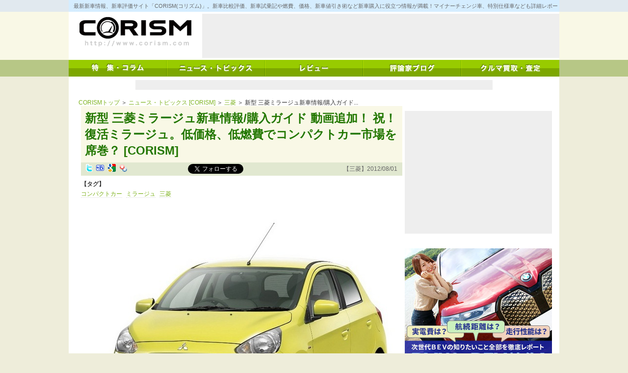

--- FILE ---
content_type: text/html; charset=UTF-8
request_url: https://www.corism.com/news/mitsubishi/1512.html
body_size: 129545
content:
<!DOCTYPE html>
<html lang="ja" class="no-js no-svg">
<head>
<meta property="og:url"           content="https%3A%2F%2Fwww.corism.com%2Fnews%2Fmitsubishi%2F1512.html" />
<meta property="og:type"          content="website" />
<meta property="og:title"         content="ニュース・トピックス [CORISM] – 最新新車情報、新車評価サイト「CORISM(コリズム)」。新車比較評価、新車試乗記や燃費、価格、新車値引き術など新車購入に役立つ情報が満載！マイナーチェンジ車、特別仕様車なども詳細レポート！" />
<meta property="og:description"   content="ニュース・トピックス [CORISM] – 最新新車情報、新車評価サイト「CORISM(コリズム)」。新車比較評価、新車試乗記や燃費、価格、新車値引き術など新車購入に役立つ情報が満載！マイナーチェンジ車、特別仕様車なども詳細レポート！" />
<meta property="og:image"         content="" />

<meta name="viewport" content="width=device-width">
<meta http-equiv="content-type" content="text/html; charset=utf-8">
<meta http-equiv="Content-Style-Type" content="text/css">
<meta http-equiv="Content-Script-Type" content="text/javascript">
<title>新型 三菱ミラージュ新車情報/購入ガイド  動画追加！ 祝！ 復活ミラージュ。低価格、低燃費でコンパクトカー市場を席巻？ [CORISM] | ニュース・トピックス [CORISM]</title>

<link rel="canonical" href="index.html">
<link rel="alternate" type="application/rss+xml" title="CORISM" href="/feed/rss2/">
<link rel="alternate" type="application/rss+xml" title="CORISM | 特集・コラム" href="/special/feed/rss2/">
<link rel="alternate" type="application/rss+xml" title="CORISM | ニュース・トピックス" href="/news/feed/rss2/">
<link rel="alternate" type="application/rss+xml" title="CORISM | レビュー" href="/review/feed/rss2/">
<link rel="alternate" type="application/rss+xml" title="CORISM | 評論家ブログ" href="/blog/feed/rss2/">
<link rel="shortcut icon" href="/favicon.ico">

<!--
<script id="facebook-jssdk" src="//connect.facebook.net/ja_JP/all.js#xfbml=1"></script>
<script src="https://pagead2.googlesyndication.com/pub-config/r20160913/ca-pub-6311147600502151.js"></script>
<script async="" src="//s.yjtag.jp/tag.js#site=feDzRHJ"></script>
-->
<!--<script type="text/javascript" src="/parts/js/jquery-1.4.2.js"></script>-->
<script src="//ajax.googleapis.com/ajax/libs/jquery/1.8.0/jquery.min.js"></script>

<!-- Global site tag (gtag.js) - Google Analytics -->
<script async src="https://www.googletagmanager.com/gtag/js?id=G-1TPY2936W9"></script>
<script>
  window.dataLayer = window.dataLayer || [];
  function gtag(){dataLayer.push(arguments);}
  gtag('js', new Date());

  gtag('config', 'G-1TPY2936W9');
  gtag('config', 'UA-22579379-1');
</script>


<script type="text/javascript">
  (function () {
    var tagjs = document.createElement("script");
    var s = document.getElementsByTagName("script")[0];
    tagjs.async = true;
    tagjs.src = "//s.yjtag.jp/tag.js#site=feDzRHJ";
    s.parentNode.insertBefore(tagjs, s);
  }());
</script>
<link rel="preload" href="//adservice.google.co.jp/adsid/integrator.js?domain=www.corism.com" as="script">
<script type="text/javascript" src="//adservice.google.co.jp/adsid/integrator.js?domain=www.corism.com"></script>
<link rel="preload" href="https://adservice.google.com/adsid/integrator.js?domain=www.corism.com" as="script">
<script type="text/javascript" src="https://adservice.google.com/adsid/integrator.js?domain=www.corism.com"></script>
<script type="text/javascript" async="" src="//js.fout.jp/segmentation.js"></script>
<script type="text/javascript" language="JavaScript" src="//s.yimg.jp/images/listing/tool/yads/uadf/yads_vimps-1.5.0.js?2018032501"></script>

<script type="text/javascript" src="/parts/js/jquery-1.4.2.js"></script>
<script src="/parts/js/script.js"></script>
<script type="text/javascript" src="/parts/js/common-0.48.js"></script>
<link rel="shortcut icon" href="/favicon.ico">

<script type="text/javascript">
  (function () {
    var tagjs = document.createElement("script");
    var s = document.getElementsByTagName("script")[0];
    tagjs.async = true;
    tagjs.src = "//s.yjtag.jp/tag.js#site=feDzRHJ";
    s.parentNode.insertBefore(tagjs, s);
  }());
</script>
<noscript>
  <iframe src="//b.yjtag.jp/iframe?c=feDzRHJ" width="1" height="1" frameborder="0" scrolling="no" marginheight="0" marginwidth="0"></iframe>
</noscript>

<script>(function(html){html.className = html.className.replace(/\bno-js\b/,'js')})(document.documentElement);</script>

<!-- All in One SEO Pack 2.12 by Michael Torbert of Semper Fi Web Designob_start_detected [-1,-1] -->
<meta name="description"  content="CORISM" />

<link rel="canonical" href="https://www.corism.com/news/mitsubishi/1512.html" />
<!-- /all in one seo pack -->
<link rel='dns-prefetch' href='//s.w.org' />
		<script type="text/javascript">
			window._wpemojiSettings = {"baseUrl":"https:\/\/s.w.org\/images\/core\/emoji\/2.3\/72x72\/","ext":".png","svgUrl":"https:\/\/s.w.org\/images\/core\/emoji\/2.3\/svg\/","svgExt":".svg","source":{"concatemoji":"https:\/\/www.corism.com\/news\/wp-includes\/js\/wp-emoji-release.min.js?ver=4.9.1"}};
			!function(a,b,c){function d(a,b){var c=String.fromCharCode;l.clearRect(0,0,k.width,k.height),l.fillText(c.apply(this,a),0,0);var d=k.toDataURL();l.clearRect(0,0,k.width,k.height),l.fillText(c.apply(this,b),0,0);var e=k.toDataURL();return d===e}function e(a){var b;if(!l||!l.fillText)return!1;switch(l.textBaseline="top",l.font="600 32px Arial",a){case"flag":return!(b=d([55356,56826,55356,56819],[55356,56826,8203,55356,56819]))&&(b=d([55356,57332,56128,56423,56128,56418,56128,56421,56128,56430,56128,56423,56128,56447],[55356,57332,8203,56128,56423,8203,56128,56418,8203,56128,56421,8203,56128,56430,8203,56128,56423,8203,56128,56447]),!b);case"emoji":return b=d([55358,56794,8205,9794,65039],[55358,56794,8203,9794,65039]),!b}return!1}function f(a){var c=b.createElement("script");c.src=a,c.defer=c.type="text/javascript",b.getElementsByTagName("head")[0].appendChild(c)}var g,h,i,j,k=b.createElement("canvas"),l=k.getContext&&k.getContext("2d");for(j=Array("flag","emoji"),c.supports={everything:!0,everythingExceptFlag:!0},i=0;i<j.length;i++)c.supports[j[i]]=e(j[i]),c.supports.everything=c.supports.everything&&c.supports[j[i]],"flag"!==j[i]&&(c.supports.everythingExceptFlag=c.supports.everythingExceptFlag&&c.supports[j[i]]);c.supports.everythingExceptFlag=c.supports.everythingExceptFlag&&!c.supports.flag,c.DOMReady=!1,c.readyCallback=function(){c.DOMReady=!0},c.supports.everything||(h=function(){c.readyCallback()},b.addEventListener?(b.addEventListener("DOMContentLoaded",h,!1),a.addEventListener("load",h,!1)):(a.attachEvent("onload",h),b.attachEvent("onreadystatechange",function(){"complete"===b.readyState&&c.readyCallback()})),g=c.source||{},g.concatemoji?f(g.concatemoji):g.wpemoji&&g.twemoji&&(f(g.twemoji),f(g.wpemoji)))}(window,document,window._wpemojiSettings);
		</script>
		<style type="text/css">
img.wp-smiley,
img.emoji {
	display: inline !important;
	border: none !important;
	box-shadow: none !important;
	height: 1em !important;
	width: 1em !important;
	margin: 0 .07em !important;
	vertical-align: -0.1em !important;
	background: none !important;
	padding: 0 !important;
}
</style>
<link rel='stylesheet' id='wordpress-popular-posts-css-css'  href='https://www.corism.com/news/wp-content/plugins/wordpress-popular-posts/public/css/wpp.css?ver=4.0.13' type='text/css' media='all' />
<link rel='stylesheet' id='twentyseventeen-style-css'  href='https://www.corism.com/news/wp-content/themes/corism/style.css?ver=4.9.1' type='text/css' media='all' />
<!--[if lt IE 9]>
<link rel='stylesheet' id='twentyseventeen-ie8-css'  href='https://www.corism.com/news/wp-content/themes/corism/assets/css/ie8.css?ver=1.0' type='text/css' media='all' />
<![endif]-->
<link rel='stylesheet' id='fancybox-css'  href='https://www.corism.com/news/wp-content/plugins/easy-fancybox/fancybox/jquery.fancybox-1.3.8.min.css?ver=1.5.8.2' type='text/css' media='screen' />
<link rel='stylesheet' id='ms_global_search_css_style-css'  href='https://www.corism.com/news/wp-content/plugins/multisite-global-search/style.css?ver=4.9.1' type='text/css' media='all' />
            <script>
                if (document.location.protocol != "https:") {
                    document.location = document.URL.replace(/^http:/i, "https:");
                }
            </script>
            <script type='text/javascript'>
/* <![CDATA[ */
var wpp_params = {"sampling_active":"","sampling_rate":"100","ajax_url":"https:\/\/www.corism.com\/news\/wp-admin\/admin-ajax.php","action":"update_views_ajax","ID":"22153","token":"db4b2fc668"};
/* ]]> */
</script>
<script type='text/javascript' src='https://www.corism.com/news/wp-content/plugins/wordpress-popular-posts/public/js/wpp.js?ver=4.0.13'></script>
<!--[if lt IE 9]>
<script type='text/javascript' src='https://www.corism.com/news/wp-content/themes/corism/assets/js/html5.js?ver=3.7.3'></script>
<![endif]-->
<script type='text/javascript' src='https://www.corism.com/news/wp-includes/js/jquery/jquery.js?ver=1.12.4'></script>
<script type='text/javascript' src='https://www.corism.com/news/wp-includes/js/jquery/jquery-migrate.min.js?ver=1.4.1'></script>
<link rel='https://api.w.org/' href='https://www.corism.com/news/wp-json/' />
<link rel="EditURI" type="application/rsd+xml" title="RSD" href="https://www.corism.com/news/xmlrpc.php?rsd" />
<link rel="wlwmanifest" type="application/wlwmanifest+xml" href="https://www.corism.com/news/wp-includes/wlwmanifest.xml" /> 
<link rel='prev' title='レクサスLS新車情報  最上級車種LSがスピンドルグリルを装着し、よりワイルドにマイナーチェンジ [CORISM]' href='https://www.corism.com/news/lexus/1837.html' />
<link rel='next' title='BMW M135i新車情報  速くてお買い得なクラス唯一のFRスポーツカー' href='https://www.corism.com/news/bmw/1839.html' />
<meta name="generator" content="WordPress 4.9.1" />
<link rel='shortlink' href='https://www.corism.com/news/?p=22153' />
<link rel="alternate" type="application/json+oembed" href="https://www.corism.com/news/wp-json/oembed/1.0/embed?url=https%3A%2F%2Fwww.corism.com%2Fnews%2Fmitsubishi%2F1512.html" />
<link rel="alternate" type="text/xml+oembed" href="https://www.corism.com/news/wp-json/oembed/1.0/embed?url=https%3A%2F%2Fwww.corism.com%2Fnews%2Fmitsubishi%2F1512.html&#038;format=xml" />

<!-- Easy FancyBox 1.5.8.2 using FancyBox 1.3.8 - RavanH (http://status301.net/wordpress-plugins/easy-fancybox/) -->
<script type="text/javascript">
/* <![CDATA[ */
var fb_timeout = null;
var fb_opts = { 'overlayShow' : true, 'hideOnOverlayClick' : true, 'showCloseButton' : true, 'margin' : 20, 'centerOnScroll' : true, 'enableEscapeButton' : true, 'autoScale' : true };
var easy_fancybox_handler = function(){
	/* IMG */
	var fb_IMG_select = 'a[href*=".jpg"]:not(.nolightbox,li.nolightbox>a), area[href*=".jpg"]:not(.nolightbox), a[href*=".jpeg"]:not(.nolightbox,li.nolightbox>a), area[href*=".jpeg"]:not(.nolightbox), a[href*=".png"]:not(.nolightbox,li.nolightbox>a), area[href*=".png"]:not(.nolightbox)';
	jQuery(fb_IMG_select).addClass('fancybox image').attr('rel', 'gallery');
	jQuery('a.fancybox, area.fancybox, li.fancybox a').fancybox( jQuery.extend({}, fb_opts, { 'easingIn' : 'easeOutBack', 'easingOut' : 'easeInBack', 'opacity' : false, 'hideOnContentClick' : true, 'titleShow' : true, 'titlePosition' : 'over', 'titleFromAlt' : false, 'showNavArrows' : true, 'enableKeyboardNav' : true, 'cyclic' : false }) );
}
var easy_fancybox_auto = function(){
	/* Auto-click */
	setTimeout(function(){jQuery('#fancybox-auto').trigger('click')},1000);
}
/* ]]> */
</script>
<link rel="stylesheet" type="text/css" href="/parts/css/common-0.48.css">
<link rel="stylesheet" type="text/css" href="/parts/css/about-0.48.css">
<script async src="//pagead2.googlesyndication.com/pagead/js/adsbygoogle.js"></script>
<script>
     (adsbygoogle = window.adsbygoogle || []).push({
          google_ad_client: "ca-pub-6311147600502151",
          enable_page_level_ads: true
     });
</script>
</head>

<body data-rsssl=1 class="post-template-default single single-post postid-22153 single-format-standard group-blog has-header-image has-sidebar colors-light" id="body_news">
<div id="bodywrapper">
<div id="page" class="site">
	<a class="skip-link screen-reader-text" href="#content">コンテンツへスキップ</a>

<div id="header" class="clearfix">

  <h1 class="clearfix"><a href="/" title="CORISM TOPへ"><span>CORISM</span></a></h1>
  <h2>最新新車情報、新車評価サイト「CORISM(コリズム)」。新車比較評価、新車試乗記や燃費、価格、新車値引き術など新車購入に役立つ情報が満載！マイナーチェンジ車、特別仕様車なども詳細レポート！</h2>
  <div class="banner">
<script type="text/javascript"><!--
google_ad_client = "ca-pub-6311147600502151";
google_ad_slot = "9322267280";
google_ad_width = 728;
google_ad_height = 90;
//-->
</script>
<script type="text/javascript" src="//pagead2.googlesyndication.com/pagead/show_ads.js"></script>
</div>
<nav id="mainnav">
  <div id="menu_global" class="panel">
  <ul>
  <li><a href="/special/" class="menu_special"><span>特集・コラム</span></a></li>
  <li><a href="/news/" class="menu_news"><span>ニュース・トピックス</span></a></li>
  <li><a href="/review/" class="menu_review"><span>レビュー</span></a></li>
  <li><a href="/blog/" class="menu_blog"><span>評論家ブログ</span></a></li>
  <li class="pc"><a href="https://carviewform.yahoo.co.jp/kaitori/?src=af_corism0450_03_300250_assess160#yjMain" class="menu_carview"><span>クルマ買取・査定</span></a></li>
  <li class="sp"><a href="https://carviewform.yahoo.co.jp/kaitori/?src=af_corism0450_03_300250_assess160#yjMain" class="menu_carview"><span>クルマ買取・査定</span></a></li>
  </ul>
  </div>
</nav>
</div>
 <div class="sp banner spnon">
<script type="text/javascript"><!--
google_ad_client = "ca-pub-6311147600502151";
google_ad_slot = "9322267280";
google_ad_width = 384;
google_ad_height = 90;
//-->
</script>
<script type="text/javascript" src="//pagead2.googlesyndication.com/pagead/show_ads.js"></script>
</div>

<div class="ad_linkUnit">
<script type="text/javascript"><!--
google_ad_client = "ca-pub-6311147600502151";
google_ad_slot = "6209484861";
google_ad_width = 728;
google_ad_height = 20;
//-->
</script>
<script type="text/javascript" src="//pagead2.googlesyndication.com/pagead/show_ads.js"></script>
</div>


	
<section id="sp_search" class="sp">
</section>
<script>
$(function(){
	$('#search-3').clone(true).appendTo('#sp_search');
	$('#custom_html-6').clone(true).appendTo('#sp_banner1');
	$('#custom_html-6').clone(true).appendTo('#sp_banner2');
	$('#custom_html-6').clone(true).appendTo('#sp_banner3');

	$('.search-field').attr('placeholder', 'サイト内検索');
//	$('.screen-reader-text').text('サイト内検索');
	$('.search-field').css('backgroundColor', '#d6edff');

	$('#sp_banner4 .banner1').each(function(){
		$(this).css('height', 'auto');
	});
	$('#sp_banner5 .banner1').each(function(){
		$(this).css('height', 'auto');
	});

});
</script>

	<div class="site-content-contain">


<div id="kuzu"><a href="/">CORISMトップ</a> ＞ <a href="/news/">ニュース・トピックス [CORISM]</a> ＞ <a href="/news/mitsubishi/">三菱</a> ＞ 新型 三菱ミラージュ新車情報/購入ガイド...</div>

<div id="mainwrapper" class="cf">
		<main id="main" class="site-main" role="main">
<div id="mainbar">
<div class="contents">

			
<script async defer crossorigin="anonymous" src="https://connect.facebook.net/ja_JP/sdk.js#xfbml=1&version=v4.0"></script>

<div class="node node_news">
<h1>新型 三菱ミラージュ新車情報/購入ガイド  動画追加！ 祝！ 復活ミラージュ。低価格、低燃費でコンパクトカー市場を席巻？ [CORISM]</h1>
<div class="info"><span id="socialButtons"><a href="javascript:void(0);" onclick="window.open('http://twitter.com/home/?status=' + encodeURIComponent('【CORISM】'+ _.abbr(document.title,48) + ' ')+  document.location.href)" class="twitter"><ins>twitter</ins></a>
<a href="javascript:void(0)" onclick="window.open('http://b.hatena.ne.jp/entry/' + document.location.href)" class="hatena"><ins>はてなブックマークに追加</ins></a>
<a href="javascript:void(0)" onclick="window.open('http://www.google.com/bookmarks/mark?op=edit&amp;output=popup&amp;bkmk=' + encodeURIComponent(document.location) + '&amp;title=' + encodeURIComponent(document.title))" class="google"><ins>Googleブックマークに追加</ins></a>
<a href="javascript:void(0)" onclick="window.open('http://bookmarks.yahoo.co.jp/bookmarklet/showpopup?t=' + encodeURIComponent(document.title) + '&amp;u=' + encodeURIComponent(window.location.href),'yahoo')" class="yahoo"><ins>Yahoo!ブックマークに登録</ins></a>
<!--
<span style="display:inline-block; vertical-align:top;margin-right:5px;"><div id="___plusone_0" style="text-indent: 0px; margin: 0px; padding: 0px; background-color: transparent; border-style: none; float: none; line-height: normal; font-size: 1px; vertical-align: baseline; display: inline-block; width: 24px; height: 15px; background-position: initial initial; background-repeat: initial initial;"><iframe ng-non-bindable="" frameborder="0" hspace="0" marginheight="0" marginwidth="0" scrolling="no" style="position: static; top: 0px; width: 24px; margin: 0px; border-style: none; left: 0px; visibility: visible; height: 15px;" tabindex="0" vspace="0" width="100%" id="I0_1518834312773" name="I0_1518834312773" src="https://apis.google.com/u/0/se/0/_/+1/fastbutton?usegapi=1&amp;size=small&amp;annotation=none&amp;hl=ja&amp;origin=http%3A%2F%2Fwww.corism.com&amp;url=http%3A%2F%2Fwww.corism.com%2Fspecial%2Fbiz%2F3244.html&amp;gsrc=3p&amp;ic=1&amp;jsh=m%3B%2F_%2Fscs%2Fapps-static%2F_%2Fjs%2Fk%3Doz.gapi.ja.LeowvRhfNls.O%2Fm%3D__features__%2Fam%3DIA%2Frt%3Dj%2Fd%3D1%2Frs%3DAGLTcCO9Xddj-KU9hwVyPM8MNrmsb7KQRA#_methods=onPlusOne%2C_ready%2C_close%2C_open%2C_resizeMe%2C_renderstart%2Concircled%2Cdrefresh%2Cerefresh%2Conload&amp;id=I0_1518834312773&amp;_gfid=I0_1518834312773&amp;parent=http%3A%2F%2Fwww.corism.com&amp;pfname=&amp;rpctoken=23969268" data-gapiattached="true" title="G+"></iframe></div></span>
-->
<span style="height:21px;overflow:hidden;">
<div class="fb-like" style="vertical-align: text-top;width: 112px; height: 28px; top: -25px;" data-href="https://www.corism.com/news/mitsubishi/1512.html" data-width="" data-layout="button_count" data-action="like" data-size="small" data-show-faces="false" data-share="false"></div>
<!--<div class="fb-like" data-href="https://www.corism.com/news/mitsubishi/1512.html" data-layout="button_count" data-action="like" data-size="small" data-show-faces="true" data-share="false"></div>-->
<!--<iframe src="https://www.facebook.com/plugins/like.php?href=https%3A%2F%2Fwww.corism.com%2Fnews%2Fmitsubishi%2F1512.html&amp;layout=button_count&amp;show_faces=false&amp;width=140&amp;height=21&amp;action=like&amp;font&amp;colorscheme=light&amp;height=21" scrolling="no" frameborder="0" allowtransparency="true" style="width:140px;height:25px;overflow:hidden;"></iframe>-->
</span>
<a href="https://twitter.com/CORISMcom?ref_src=twsrc%5Etfw" class="twitter-follow-button" data-show-screen-name="false" data-show-count="false">Follow @CORISMcom</a><script async src="https://platform.twitter.com/widgets.js" charset="utf-8"></script>
<script type="text/javascript">
<!--

$('#socialButtons a').hover(
  function(){
    var c = $(this).attr('class');
    var os = $(this).offset();
    //_.d(os)
    var t;
    switch(c){
      case 'twitter':
        t = 'ツイッターに投稿します';
        break;
      case 'hatena':
        t = 'はてなブックマークに追加します';
        break;
      case 'google':
        t = 'Googleブックマークに追加します';
        break;
      case 'yahoo':
        t = 'Yahoo!ブックマークに追加します';
        break;
    }
    if(!t) return;
    if(!_.$('socialTips')){
      $('body').append('<div id="socialTips"></div>');
    }
    $('#socialTips').html('<span>' + t + '</span>').css({'left':os.left-20,'top':os.top-34}).show().append('<ins></ins>');
  },
  function(){
    $('#socialTips').remove();
  }
);


window.___gcfg = {lang: 'ja'};

(function() {
  var po = document.createElement('script'); po.type = 'text/javascript'; po.async = true;
  po.src = 'https://apis.google.com/js/plusone.js';
  var s = document.getElementsByTagName('script')[0]; s.parentNode.insertBefore(po, s);
})();
  
// -->
</script>
</span>【三菱】2012/08/01</div>

<div class="tag"><label>【タグ】</label>
<a href="https://www.corism.com/news/tag/2778">コンパクトカー</a>
<a href="https://www.corism.com/news/tag/2954">ミラージュ</a>
<a href="https://www.corism.com/news/tag/2953">三菱</a>
</div>
</div>


<div class="node node_news">
<div class="imgBlk imgFirst" style="width:655px">     <img src="/files/node_2012/1343709221-resize-655-493.jpg" class="nodeImg" onclick="_.lb.on(this)">   </div>
<div id="bodyBlk0" class="bodyBlk">
<h3>低燃費・低価格・コンパクト！ 新型ミラージュを評価する！試乗記はコチラ！！</h3>
<div class="body">■低燃費デザイン？　の三菱ミラージュ＞<br />  　新型三菱ミラージュに乗った。全長3,710mm×全幅1,665mm×全高1,490mmというサイズは、コンパクトカーの中でも、小さいクラスに属する。そのため、居住性はイマイチかと思っていたのだが、窮屈さはなかった。視界もよく、ボンネットの両端が見やすいので、車両感覚もつかみやすい。</p>
<p>  　デザインは、シンプルにまとめられていて好き嫌いがハッキリ出ない無難なものだ。それゆえに、個性が薄く、ハデめのボディカラー以外だと、街中でも存在感がない。しかし、このデザインは、コンパクトカーでクラストップレベルの低CD値0.27を達成。空気抵抗の低減が施された低燃費デザインでもある。</p>
<p>  ＜新型ミラージュの試乗記の続きはコチラ↓↓↓＞<br />  ★新型三菱ミラージュ新車試乗記<br />  <strong>■<a href="/review/mitsubishi/1897.html">三菱ミラージュ新車試乗記　ハデさは無いが実用重視の実力派</a> </strong></p>
<p>  ★新型三菱ミラージュ プロトタイプ試乗記<br />  <strong>■<a href="/review/mitsubishi/1796.html">新型三菱ミラージュ試乗記（プロトタイプ）</a> </strong></div>
</p></div>
<p><!-- bodyBlk --> </p>
<div class="banner">■<a href="https://kaitori.carview.co.jp/route.aspx?src=af_corism0450_03_300250_assess160&dest=/service/assess/lp/160/">■愛車の高価買取ができる理由、教えます！■</a></div>
<div id="bodyBlk2" class="bodyBlk">
<h3>グローバルコンパクトカーとしての価値を高めたモデル</h3>
<div class="body">　三菱は、新型グローバルコンパクトカー「ミラージュ」を発表し、8月31日から発売する。</p>
<p>  　新型三菱ミラージュは、2000年に姿を消して以来12年ぶりの復活となる。新型ミラージュは、コンパクトカーに求められる普遍的価値である「低燃費」「低価格」「コンパクト（扱いやすさ）」をキーワードとし発売される。残念ながら、超円高が是正されない日本国内において、利益が少なく競争が激しいコンパクトカーを国内生産することを断念し海外に脱出。日産マーチと同じく、生産拠点をタイに置き日本に輸入する。この新型ミラージュは、日本に投入した後、欧州、豪州などへと順次展開する予定だ。</p>
<p>  　新型ミラージュのグレードは、シンプルに3グレードとなっている。これは、タイで生産するため、長い時間をかけ、船で輸入することになる。国内生産されるクルマは、最近ではできる限り在庫をしなくてすむように、ほぼ受注生産に近い体制がとられている。しかし、新型ミラージュは、タイから船便という長い時間がかかるため、グレードをなるべく少なくして、在庫リスクを減らすという手法がとられているのだ。</p>
<p>  　新型ミラージュのデザインは、とてもプレーンで好き嫌いの出ないデザインにまとめられている。これは、グローバルコンパクトカーとして失敗できないため、良くも悪くも当り障りのないデザインともいえる。ただし、低燃費化に必要な空気抵抗であるCD値は、0.27とコンパクトカートップクラス。デザインでも、低燃費に貢献している。</p>
<p>  　このボディと減速エネルギー回生システム、高効率の1L直3エンジン、アイドリングストップ機能で、軽自動車を除くガソリンエンジン登録車トップの27.2km/L（JC08モード）を実現した。そのため、ハイブリッド車ではなくてもエコカー減税は免税となっている。</p>
<p>  　また、新型ミラージュは、カラフルなボディカラーが多いのも特徴だ。クセのないデザインなので、どの色を選んでも違和感は感じないだろう。ボディカラーは、全8色が用意される。</p>
<p>  　そして、使いやすさとして最小回転半径4.4mという高い小回り性能をもつ。これは、軽自動車並。毎日の足としてクルマを使う人や、狭い道を走る機会が多い人には、この小回り性能は、実用上ありがたい。</p>
<p>  　残念なのは、後席中央のヘッドレストが装備されていないこと。ヘッドレストは、追突時などに首への傷害などを減らす効果がある装備。3点式シートベルトは義務化されたが、ヘッドレストは義務化されていないので付けていない。コンパクトカーなので、5人乗車はほとんどないということなのだろうが、乗車定員すべてに平等な安全装備がなければ、もしもの時に大きなリスクを背負うのは後席中央に座った乗員ということになるので、5人乗車することがある顧客は注意が必要だ。さらに、横滑り防止装置（ASC）も標準装備化されていなくオプション。横滑り防止装置は、2014年10月には法律で義務化されるのだが、それまではオプションで対応しようという考え方だ。</p>
<p>  　三菱は、最近のコンパクトカーに求められるのは低燃費・低価格と声高にアピールする。しかし、それは基本的な安全装備が確保されている上でのこと。我々顧客も、クルマは事故を起こす可能性が高い乗り物であるということを十分認識して、ただ低価格というワードだけでクルマを選んではいけない。</p>
<p>  ＜三菱ミラージュ販売価格＞<br />  「E」　 99.8 万円<br />  「M」　118.8 万円<br />  「G」　128.8 万円<br />  　全車に 1.0L 3 気筒 MIVEC エンジンを搭載。「M」と「G」では、アイドリングストップ機能「オートストップ＆ゴー」などのエコサポート技術を採用。燃費は、27.2km/L（JC08モード）  </div>
<div class="images cf">
<div class="imgBlk imgBlkLeft">   <img src="/files/node_2012/1343816087-thumbnail-210-140.jpg" alt="三菱ミラージュ" id="nodeImg1" class="nodeImg" onclick="_.lb.on(this)" /> </div>
<div class="imgBlk">   <img src="/files/node_2012/1343816091-thumbnail-210-140.jpg" alt="三菱ミラージュ" id="nodeImg2" class="nodeImg" onclick="_.lb.on(this)" /> </div>
<div class="imgBlk">   <img src="/files/node_2012/1343816097-thumbnail-210-140.jpg" alt="三菱ミラージュ" id="nodeImg3" class="nodeImg" onclick="_.lb.on(this)" /> </div>
<p> <br class="clear" /> </p>
<div class="imgBlk imgBlkLeft">   <img src="/files/node_2012/1343816101-thumbnail-210-140.jpg" alt="三菱ミラージュ" id="nodeImg4" class="nodeImg" onclick="_.lb.on(this)" /> </div>
<div class="imgBlk">   <img src="/files/node_2012/1343816112-thumbnail-210-140.jpg" alt="三菱ミラージュ" id="nodeImg5" class="nodeImg" onclick="_.lb.on(this)" /> </div>
<div class="imgBlk">   <img src="/files/node_2012/1343816127-thumbnail-210-140.jpg" alt="三菱ミラージュ" id="nodeImg6" class="nodeImg" onclick="_.lb.on(this)" /> </div>
<p> <br class="clear" /> </p>
<div class="imgBlk imgBlkLeft">   <img src="/files/node_2012/1343816154-thumbnail-210-140.jpg" alt="三菱ミラージュ" id="nodeImg7" class="nodeImg" onclick="_.lb.on(this)" /> </div>
<div class="imgBlk">   <img src="/files/node_2012/1343816159-thumbnail-210-140.jpg" alt="三菱ミラージュ" id="nodeImg8" class="nodeImg" onclick="_.lb.on(this)" /> </div>
<div class="imgBlk">   <img src="/files/node_2012/1343816183-thumbnail-210-140.jpg" alt="三菱ミラージュ" id="nodeImg9" class="nodeImg" onclick="_.lb.on(this)" /> </div>
</p></div>
</p></div>
<p><!-- bodyBlk --> </p>
<div class="banner"><a href="https://kaitori.carview.co.jp/route.aspx?src=af_corism0450_03_300250_assess160&dest=/service/assess/lp/160/" target="_blank" rel="nofollow"><img src="/files/banner/1414577668.jpg" width="468" height="60" /></div>
<div id="bodyBlk3" class="bodyBlk">
<div class="imgBlk blk_imgFirstOnly" style="width:655px">     <img src="/files/node_2012/1343816061-resize-655-430.jpg" alt="三菱ミラージュ" id="nodeImg10" class="nodeImg" onclick="_.lb.on(this)">   </div>
</p></div>
<p><!-- bodyBlk -->   </p>
<div id="bodyBlk4" class="bodyBlk">
<h3>祝！　三菱ミラージュ復活！！　歴代モデル集</h3>
<div class="images cf">
<div class="imgBlk imgBlkLeft">   <img src="/files/node_2012/1343816301-thumbnail-210-140.jpg" alt="三菱ミラージュ" id="nodeImg11" class="nodeImg" onclick="_.lb.on(this)" />   </p>
<div id="imgEx11">初代ミラージュ</div>
</p></div>
<div class="imgBlk">   <img src="/files/node_2012/1343816305-thumbnail-210-140.jpg" alt="三菱ミラージュ" id="nodeImg12" class="nodeImg" onclick="_.lb.on(this)" />   </p>
<div id="imgEx12">初代ミラージュ</div>
</p></div>
<div class="imgBlk">   <img src="/files/node_2012/1343816310-thumbnail-210-140.jpg" alt="三菱ミラージュ" id="nodeImg13" class="nodeImg" onclick="_.lb.on(this)" />   </p>
<div id="imgEx13">2代目ミラージュ</div>
</p></div>
<p> <br class="clear" /> </p>
<div class="imgBlk imgBlkLeft">   <img src="/files/node_2012/1343816314-thumbnail-210-140.jpg" alt="三菱ミラージュ" id="nodeImg14" class="nodeImg" onclick="_.lb.on(this)" />   </p>
<div id="imgEx14">3代目ミラージュ</div>
</p></div>
<div class="imgBlk">   <img src="/files/node_2012/1343816319-thumbnail-210-140.jpg" alt="三菱ミラージュ" id="nodeImg15" class="nodeImg" onclick="_.lb.on(this)" />   </p>
<div id="imgEx15">3代目ミラージュ</div>
</p></div>
<div class="imgBlk">   <img src="/files/node_2012/1343816323-thumbnail-210-140.jpg" alt="三菱ミラージュ" id="nodeImg16" class="nodeImg" onclick="_.lb.on(this)" />   </p>
<div id="imgEx16">4代目ミラージュ</div>
</p></div>
<p> <br class="clear" /> </p>
<div class="imgBlk imgBlkLeft">   <img src="/files/node_2012/1343816328-thumbnail-210-140.jpg" alt="三菱ミラージュ" id="nodeImg17" class="nodeImg" onclick="_.lb.on(this)" />   </p>
<div id="imgEx17">4代目ミラージュ</div>
</p></div>
<div class="imgBlk">   <img src="/files/node_2012/1343816332-thumbnail-210-140.jpg" alt="三菱ミラージュ" id="nodeImg18" class="nodeImg" onclick="_.lb.on(this)" />   </p>
<div id="imgEx18">4代目ミラージュ</div>
</p></div>
<div class="imgBlk">   <img src="/files/node_2012/1343816336-thumbnail-210-140.jpg" alt="三菱ミラージュ" id="nodeImg19" class="nodeImg" onclick="_.lb.on(this)" />   </p>
<div id="imgEx19">5代目ミラージュ</div>
</p></div>
<p> <br class="clear" /> </p>
<div class="imgBlk imgBlkLeft">   <img src="/files/node_2012/1343816341-thumbnail-210-140.jpg" alt="三菱ミラージュ" id="nodeImg20" class="nodeImg" onclick="_.lb.on(this)" />   </p>
<div id="imgEx20">5代目ミラージュ</div>
</p></div>
<div class="imgBlk">   <img src="/files/node_2012/1343816448-thumbnail-210-140.jpg" alt="三菱ミラージュ" id="nodeImg21" class="nodeImg" onclick="_.lb.on(this)" />   </p>
<div id="imgEx21">5代目ミラージュ</div>
</p></div>
<div class="imgBlk">   <img src="/files/node_2012/1343816683-thumbnail-210-140.jpg" alt="三菱ミラージュ" id="nodeImg22" class="nodeImg" onclick="_.lb.on(this)" />   </p>
<div id="imgEx22">ミラージュ ディンゴ</div>
</p></div>
</p></div>
</p></div>
<p><!-- bodyBlk --> </p>
<div class="banner"><a href="http://click.linksynergy.com/fs-bin/click?id=MqSlS6HBDRg&offerid=261606.10000090&type=4&subid=0" target="_blank" rel="nofollow"><img alt="価格.com 自動車保険" border="0" src="https://kakaku.com/ad/linkshare/kkkhoken_468x60.jpg"></a><img border="0" width="1" height="1" src="https://ad.linksynergy.com/fs-bin/show?id=MqSlS6HBDRg&bids=261606.10000090&type=4&subid=0"></div>
<div id="bodyBlk5" class="bodyBlk">
<h3>新型三菱ミラージュの価格判明！ 99.8万円から！</h3>
<div class="body">★新型三菱ミラージュ、先行受注で52,500分のオプションプレゼント付！！<br />  <strong>■<a href="1799.html">三菱ミラージュ新車情報新型ミラージュの価格も判明! さらに、2ヶ月も前から先行予約注文開始！</a> </strong></p>
<p>  ＜三菱ミラージュ販売予定価格＞<br />  「E」　 99.8 万円<br />  「M」　118.8 万円<br />  「G」　128.8 万円<br />  　全車に 1.0L 3 気筒 MIVEC エンジンを搭載。「M」と「G」では、アイドリングストップ機能「オートストップ＆ゴー」などのエコサポート技術を採用。燃費は、27.2km/L（JC08モード）</p></div>
</p></div>
<p><!-- bodyBlk -->   </p>
<div id="bodyBlk6" class="bodyBlk">
<h3>新型三菱ミラージュ、日本仕様車（プロトタイプ）試乗記</h3>
<div class="body">★新型三菱ミラージュの価格は100万円を切る？　燃費は？<br />  <strong>■<a href="/review/mitsubishi/1796.html">新型三菱ミラージュ試乗記（プロトタイプ）ミラージュ復活直前！日本仕様は1L車のみ！ 100万円を切るグレードも？</a> </strong>  </div>
</p></div>
<p><!-- bodyBlk -->   </p>
<div id="bodyBlk7" class="bodyBlk">
<h3>新型三菱ミラージュ、タイ仕様車試乗記</h3>
<div class="body">★2012年、夏に登場予定の新型三菱ミラージュを生産地タイで試乗<br />  <strong>■<a href="/review/mitsubishi/1707.html">デミオのSKYACTIVを上回る低燃費25km/Lを達成するのか？ タイ生産で復活！【三菱ミラージュ海外試乗記】</a> </strong></p></div>
</p></div>
<p><!-- bodyBlk -->   </p>
<div id="bodyBlk8" class="bodyBlk">
<h3>2012年半ばに日本導入予定！　新型三菱ミラージュ価格も激安か？　</h3>
<div class="imgBlk blk_imgFirst" style="width:240px">     <img src="/files/node_2011/1320926365-resize-240-160.jpg" alt="三菱ミラージュ" id="nodeImg23" class="nodeImg" onclick="_.lb.on(this)">   </div>
<div class="body">　三菱は東京モーターショーで、コンパクトカー新型三菱ミラージュを世界初公開する。ミラージュの名前で懐かしさを感じる人は、なかなかのクルマ好き。ミラージュは、三菱の中核を担うコンパクトカーとして、ハッチバックやセダンなど多彩のラインアップを誇っていた。中には、200馬力を超えるようなスポーツモデルまであった。しかし、2000年を最後に姿を消した。</p>
<p>  　今回、再びミラージュの名前で登場した新型ミラージュ。1.5Lを中心とした前モデルと比べると、ひと回り以上小さくなり1Lの3気筒エンジンを搭載する。日産マーチと比較しても、さらにコンパクトなイメージだ。エンジンはマーチが1.2Lの3気筒に対して、ミラージュは1Lの3気筒。ボディサイズもマーチが3780mmに対して、3710mmと少々短い。</p>
<p>  　こういった微妙なサイズは、最近のコンパクトカー人気を反映するもの。コンパクトカーといっても、サイズの多様化が進んでいて大きいタイプのコンパクトカーで、ホンダ フィットになると全長は3900mmもあり、新型ミラージュと比べると190mmも大きい。新型ミラージュのライバルとなるのは、全長3650mmトヨタ パッソなどとなる。</p>
<p>  　新型ミラージュは、コンパクトカーに求められる経済性を重視。30km/Lという燃費を目指しているという。すでに、マツダ デミオが1.3Lで30km/Lを達成しているので、1Lで30km/Lと言われても驚きはあまりないが、直接のライバルと思われるパッソと比べると、抜群に燃費はいい。パッソの燃費は、22.5km/L。新型ミラージュは、パッソより約33％以上低燃費になっている。当然、トヨタもだまってみている分けがないので、2012年早々に低燃費化されたモデルが登場するだろう。</p>
<p>  　このクラスは、ちょうどフィットなどの大きめコンパクトカーと軽自動車との間を埋めるモデル。軽自動車では色々な面で物足りないが、大きすぎるのも不便というユーザーが多い。新型ミラージュのように、軽自動車をも超える低燃費ならば、経済性でも優れている。軽自動車が優れている税金などの保有コストをどう判断するかが、このクラスを購入するカギとなるだろう。</p>
<p>  <strong>■<a href="/nissan/1683.html">新興国で日産、ダットサンブランドを復活。続々生まれる新興国生産の低価格コンパクトカー！</a> </strong></p></div>
<div class="images cf">
<div class="imgBlk imgBlkLeft">   <img src="/files/node_2011/1320926377-thumbnail-210-140.jpg" alt="三菱ミラージュ" id="nodeImg24" class="nodeImg" onclick="_.lb.on(this)" /> </div>
<div class="imgBlk">   <img src="/files/node_2012/1343709184-thumbnail-210-140.jpg" alt="三菱ミラージュ" id="nodeImg25" class="nodeImg" onclick="_.lb.on(this)" /> </div>
<div class="imgBlk">   <img src="/files/node_2011/1320926399-thumbnail-210-140.jpg" alt="三菱ミラージュ" id="nodeImg26" class="nodeImg" onclick="_.lb.on(this)" /> </div>
</p></div>
</p></div>
<p><!-- bodyBlk -->   </p>
<div id="bodyBlk9" class="bodyBlk">
<div class="imgBlk blk_imgFirstOnly" style="width:655px">     <img src="/files/node_2011/1320925263-resize-655-436.jpg" alt="三菱ミラージュ" id="nodeImg27" class="nodeImg" onclick="_.lb.on(this)">   </div>
</p></div>
<p><!-- bodyBlk -->   </p>
<div id="bodyBlk10" class="bodyBlk">
<h3>価格も激安か？　タイ生産のメリットを最大限に生かす三菱ミラージュ</h3>
<div class="imgBlk blk_imgFirst" style="width:240px">     <img src="/files/node_2011/1320926427-resize-240-160.jpg" alt="三菱ミラージュ" id="nodeImg28" class="nodeImg" onclick="_.lb.on(this)">   </div>
<div class="body">　この新型三菱ミラージュは、タイで生産され日本に輸入される。タイ生産というと、品質に心配を感じるかもしれないが、先にタイ生産されているマーチは、国内生産と比べると差が出ていたのも事実だ。タイ生産したからといって、さほど安くないものの人気もありリセールバリューも高いモデルへと成長している。つまり、日本マーケットはタイ生産モデルだからといって売れないということはない、ということを日産は証明した。</p>
<p>  　新型三菱ミラージュが、注目されるのは価格。日産マーチが、コストの安いタイ生産にしているのにそれほど安価にしなくても売れることを実証したものの、今の日産と三菱とのブランド力は大きく開きがある。そこで、三菱は価格にも大きく踏み込んでくるという情報もあるのだ。</p>
<p>  　日産マーチ、トヨタ パッソとも廉価モデルが100万円前後。新型ミラージュの価格は、イッキに90万円前半というのも戦略のひとつだ。せっかくコストダウンのためにタイ生産しているのだから、我々ユーザーにもその恩恵を与えて欲しい。</p>
<p>  　スーパー円高が続く日本において、もはや利益の少ないコンパクトカーの国内生産はもう限界値を超えているという。日産に引き続き、三菱もタイ生産を選択した。サプライヤーを含め、当然のことながら、ドンドンと海外へ流出。国内の空洞化は避けられない。経済の話以外にも、心情的に日本メーカーなのに、海外から輸入されているクルマをに乗るという事実がどうも寂しい気がする。  </div>
<div class="images cf">
<div class="imgBlk imgBlkLeft">   <img src="/files/node_2011/1320926432-thumbnail-210-140.jpg" alt="三菱ミラージュ" id="nodeImg29" class="nodeImg" onclick="_.lb.on(this)" /> </div>
<div class="imgBlk">   <img src="/files/node_2011/1320926437-thumbnail-210-140.jpg" alt="三菱ミラージュ" id="nodeImg30" class="nodeImg" onclick="_.lb.on(this)" /> </div>
<div class="imgBlk">   <img src="/files/node_2011/1320926442-thumbnail-210-140.jpg" alt="三菱ミラージュ" id="nodeImg31" class="nodeImg" onclick="_.lb.on(this)" /> </div>
<p> <br class="clear" /> </p>
<div class="imgBlk imgBlkLeft">   <img src="/files/node_2011/1320926457-thumbnail-210-140.jpg" alt="三菱ミラージュ" id="nodeImg32" class="nodeImg" onclick="_.lb.on(this)" /> </div>
<div class="imgBlk">   <img src="/files/node_2011/1320926461-thumbnail-210-140.jpg" alt="三菱ミラージュ" id="nodeImg33" class="nodeImg" onclick="_.lb.on(this)" /> </div>
<div class="imgBlk">   <img src="/files/node_2011/1320926467-thumbnail-210-140.jpg" alt="三菱ミラージュ" id="nodeImg34" class="nodeImg" onclick="_.lb.on(this)" /> </div>
</p></div>
</p></div>
<p><!-- bodyBlk -->   </p>
<div id="bodyBlk11" class="bodyBlk">
<div class="body">＜新型三菱ミラージュ スペック＞</p>
<p>  全長 3,710mm <br />  全幅 1,665mm <br />  全高 1,490mm <br />  乗車定員 5 名 <br />  エンジン 1L MIVEC 3 気筒 ＜オートストップ&amp;ゴー(AS&amp;G)付＞<br />  トランスミッション CVT <br />  目標燃費 30km/L <br />  駆動方式 2WD <br />  タイヤサイズ 165/65R14 </div>
</p></div>
<p><!-- bodyBlk --> </p>
<div class="banner"><a href="https://kaitori.carview.co.jp/route.aspx?src=af_corism0450_03_300250_assess160&dest=/service/assess/lp/160/" target="_blank" rel="nofollow"><img src="/files/banner/1414577668.jpg" width="468" height="60" /></div>
<div id="bodyBlk12" class="bodyBlk">   </div>
<p><!-- bodyBlk --> </p>
<h4>【関連記事】</h4>
<ul class="relLink">
<li><a href="/review/nissan/501.html">【日産 新型 マーチ 試乗記】ガソリン車最高の低燃費を実現したエコマーチの実力に迫る</a></li>
<li><a href="/nissan/1637.html">次期新型日産ノート、世界初公開！ 新型ノートは、1.2L直噴エンジン＋スーパーチャージャー搭載！ クラスナンバー1の25.2km/Lを達成しエコカー減税免税に！</a></li>
<li><a href="/special/other/1509.html">スクープ！ 2012年初頭発売プリウスPHVの概要が見えてきた 【トヨタ プリウスPHV新車情報】</a></li>
<li><a href="/review/toyota/37.html">【トヨタ パッソ/ダイハツ ブーン 試乗記】ダイハツの軽ノウハウを活かした新世代小型車</a></li>
<li><a href="/honda/1451.html">まさか、ホンダも小型車を輸入？ インド生産のアジア戦略車【ホンダBRIO（ブリオ）新車情報】</a></li>
<li><a href="/toyota/890.html">トヨタ、インド向け新開発小型車「エティオス」を発表</a></li>
<li><a href="/suzuki/1625.html">インドではセダンが登場！ 日本への導入も？【スズキ スイフトセダン新車情報】</a></li>
<li><a href="/special/life/1720.html">迷ったらコレを買え！ 「今、買いのコンパクトカーNO1とは？」【コンパクトカー比較評価/新車購入術】</a></li>
<li><a href="/nissan/1637.html">第2弾、動画追加！ 次期新型日産ノート、世界初公開！ 新型ノートは、1.2L直噴エンジン＋スーパーチャージャー搭載！ クラスナンバー1の25.2km/Lを達成しエコカー減税免税に！</a></li>
<li><a href="/vw/1412.html">日本仕様のミッションが判明！？　最新情報更新！　4ドアup!（アップ）が登場！ 日本導入は2012年後半か？　誰でも買える低価格な新世代スモールカー現る【VW up!（アップ）新車情報】</a></li>
<li><a href="/mazda/1556.html">ついに、新型マツダ アテンザ公開！ 減速エネルギー回生システムi-ELOOP（アイ・イーループ）で、ディーゼル車は20km/Lオーバー？ 次期アテンザを意識？　マツダの低燃費技術スカイアクティブをさらに進化【マツダ 雄（TAKERI）】東京モーターショー出品車</a></li>
<li><a href="/special/other/1655.html">スーパー画像カタログ【新型トヨタ アクア】インテリア編　トヨタ アクアが丸裸！? 画像で徹底分解！</a></li>
</ul>
<div class="userSign">（レポート：<a href="/writer/2/index.html">CORISM編集部</a>）</div>
<h4>【オススメ記事】</h4>
<ul class="relLink">
<li><a href="/vw/3301.html">フォルクスワーゲン ポロ新車情報・購入ガイド  ついに全長4m越えに！ 3ナンバー化した6代目新型ポロは、1.0L直3ターボを搭載</a><small>【ニュース・トピックス】</small></li>
<li><a href="/review/mitsubishi/3300.html">三菱エクリプスクロス試乗記・評価  さすが4WDの三菱！ 豪快にリヤタイヤを振りだすような走りも楽しめる絶妙なS-AWCに脱帽！</a><small>【レビュー】</small></li>
<li><a href="/blog/42/3298.html">【日産リーフ 長期評価レポートvol.6】  日差リーフの実電費チェック！ （一般道編）コツコツ電費を稼ぐe-Pedal</a><small>【評論家ブログ : 日産リーフ】</small></li>
<li><a href="/m_benz/3299.html">メルセデス・ベンツSクラス新車情報・購入ガイド  約20年振りの直6エンジンに、ISGを組みあわせた次世代エンジンを搭載！</a><small>【ニュース・トピックス】</small></li>
<li><a href="/blog/42/3297.html">【日産リーフ 長期評価レポートvol.5】  日差リーフの実電費チェック！ （高速道路編）実電費アップは、こだわりの空力性能にあり！</a><small>【評論家ブログ : 日産リーフ】</small></li>
<li><a href="3263.html">三菱エクリプスクロス新車情報・購入ガイド  スタイルに走り、装備とスキ無しの完成度を誇るコンパクトSUV。ガソリン車だけしかないことが、唯一の弱点？</a><small>【ニュース・トピックス】</small></li>
<li><a href="/blog/42/3296.html">【日産リーフ 長期評価レポートvol.4】  30歳代クルマ好き女性、初めての電気自動車！ その評価は？</a><small>【評論家ブログ : 日産リーフ】</small></li>
<li><a href="/nissan/3258.html">日産セレナe-POWER新車情報・購入ガイド  ついに、シリーズハイブリッドシステムを搭載したセレナ！ 5ナンバーミニバン、ハイブリッド車戦争へ加速！！</a><small>【ニュース・トピックス】</small></li>
<li><a href="/review/mazda/3294.html">マツダCX-8試乗記・評価  際立つ運転のしやすさ！ こだわりの「躍度」を雪上でチェック！</a><small>【レビュー】</small></li>
<li><a href="/nissan/3295.html">日産テラ（TERRA)新車情報・購入ガイド  ナバラベースのSUV中国でデビュー！ 日本への導入は？</a><small>【ニュース・トピックス】</small></li>
</ul></div>
<p><!-- node -->        <script type="text/javascript">       <!--       $.get(_.BP + "pv?nid=1512&referer=" + encodeURIComponent(document.referrer));       -->       </script>      </p>

		

<div class="clearfix">
<div class="ad_mainbar_bottom pc" style="float:left;width:45%;">
<script type="text/javascript"><!--
google_ad_client = "ca-pub-6311147600502151";
google_ad_slot = "9510586981";
google_ad_width = 300;
google_ad_height = 280;
//-->
</script>
<script type="text/javascript"
src="https://pagead2.googlesyndication.com/pagead/show_ads.js"></script>
</div>
<div class="ad_mainbar_bottom pc" style="float:left;width:45%;margin-left:5%;">
<script type="text/javascript"><!--
google_ad_client = "ca-pub-6311147600502151";
google_ad_slot = "9510586981";
google_ad_width = 300;
google_ad_height = 280;
//-->
</script>
<script type="text/javascript"
src="https://pagead2.googlesyndication.com/pagead/show_ads.js"></script>
</div>
</div>



<script>
(function(d, s, id) {
  var js, fjs = d.getElementsByTagName(s)[0];
  if (d.getElementById(id)) return;
  js = d.createElement(s); js.id = id;
  js.src = 'https://connect.facebook.net/ja_JP/sdk.js#xfbml=1&version=v3.0';
  fjs.parentNode.insertBefore(js, fjs);
}(document, 'script', 'facebook-jssdk'));
</script>

<div id="sns_link">
<p>CORISM公式アカウントをフォローし、最新記事をチェック！</p>
<p class="sns_btn"><a href="https://twitter.com/CORISMcom?ref_src=twsrc%5Etfw" class="twitter-follow-button" data-show-screen-name="false" data-lang="ja" data-dnt="true" data-show-count="false">Follow @CORISMcom</a><script async src="https://platform.twitter.com/widgets.js" charset="utf-8"></script></p>
<div class="fb-like" data-href="https://www.corism.com/news/mitsubishi/1512.html" data-width="200" data-layout="button_count" data-action="like" data-size="small" data-show-faces="false" data-share="false"></div>
</div>

</div>
</div>


	<div id="sidebar">




	<section id="custom_html-2" class="widget_text widget widget_custom_html"><div class="textwidget custom-html-widget"><div class="banner1">
<script type="text/javascript"><!--
google_ad_client = "ca-pub-6311147600502151";
google_ad_slot = "1116785201";
google_ad_width = 300;
google_ad_height = 250;
//-->
</script>
<script type="text/javascript"
src="https://pagead2.googlesyndication.com/pagead/show_ads.js"></script>
</div>
</div></section><section id="custom_html-14" class="widget_text widget widget_custom_html"><div class="textwidget custom-html-widget"><div class="banner1" style="height:250px"><a href="//www.corism.com/review/tag/bmwev"><img src="/parts/banner/bmw20221128/bmwbev_300x250_20221128.jpg" alt="BMWのBEV特集" width="300" height="250" /></a></div></div></section><section id="custom_html-5" class="widget_text widget widget_custom_html"><div class="textwidget custom-html-widget"><script type="text/javascript">
document.write('<div class="banner1" style="height:125px"><a href="//www.corism.com/blog/42/"><img src="' + _.BP + 'parts/banner/leaf201801/' + Math.ceil(Math.random()*2) + '.gif" alt="日産 リーフ 長期レポート" width="300" height="125" /></a></div>');
</script></div></section><section id="custom_html-4" class="widget_text widget widget_custom_html"><div class="textwidget custom-html-widget"><script async src="//pagead2.googlesyndication.com/pagead/js/adsbygoogle.js"></script>
<!-- サイドバー -->
<ins class="adsbygoogle"
   style="display:inline-block;width:300px;height:250px"
   data-ad-client="ca-pub-6311147600502151"
   data-ad-slot="1116785201"></ins>
<script>
(adsbygoogle = window.adsbygoogle || []).push({});
</script>
</div></section><section id="search-2" class="widget widget_search">

<form role="search" method="get" class="search-form" action="https://www.corism.com/news/">
	<label for="search-form-696e45a7759f2">
		<span class="screen-reader-text">検索:</span>
	</label>
	<input type="search" id="search-form-696e45a7759f2" class="search-field" placeholder="検索 &hellip;" value="" name="s" />
	<button type="submit" class="search-submit"><svg class="icon icon-search" aria-hidden="true" role="img"> <use href="#icon-search" xlink:href="#icon-search"></use> </svg><span class="screen-reader-text">検索</span></button>
</form>
</section><section id="text-2" class="widget widget_text">			<div class="textwidget"><div class="blk">
  <h3 class="head head_review"><div><span>レビュー</span></div>
  <a href="/review/" class="link">レビュー一覧へ</a>
  </h3>
  <div class="sideNodeList">


    <div class="cf nblk">
      <a href="https://www.corism.com/review/japanese/4661.html"><img style="width:72px!important;height:auto!important;" src="https://cdn.blog.st-hatena.com/files/13574176438097594750/17179246901307479373" alt="テスラ モデルY試乗記・評価　神コスパBEV！"></a>
      <div class="txt">
        <h4><a href="https://www.corism.com/review/japanese/4661.html">テスラ モデルY試乗記・評価　神コスパBEV！</a></h4>
        &nbsp; 世界で最も売れた電気自動車 テスラ モデルY テスラが初めて送り出したBEV（バッテリ...        <div class="info">【その他】 2026/01/08</div>
      </div>
    </div>


    <div class="cf nblk">
      <a href="https://www.corism.com/review/m_benz/4660.html"><img style="width:72px!important;height:auto!important;" src="https://cdn.blog.st-hatena.com/files/13574176438097594750/6802888565249517237" alt="メルセデス・ベンツGLC試乗記・評価　顧客のツボを押さえた戦..."></a>
      <div class="txt">
        <h4><a href="https://www.corism.com/review/m_benz/4660.html">メルセデス・ベンツGLC試乗記・評価　顧客のツボを押さえた戦...</a></h4>
        メルセデス・ベンツGLCの中古車在庫をチェックする｜ガリバー とにかく売れている！ GLCがメルセデ...        <div class="info">【メルセデスベンツ】 2026/01/05</div>
      </div>
    </div>


    <div class="cf nblk">
      <a href="https://www.corism.com/review/japanese/4658.html"><img style="width:72px!important;height:auto!important;" src="https://cdn.blog.st-hatena.com/files/13574176438097594750/6802888565288892265" alt="AION Y PLUS試乗記・評価　中国BEV第2弾、日本導..."></a>
      <div class="txt">
        <h4><a href="https://www.corism.com/review/japanese/4658.html">AION Y PLUS試乗記・評価　中国BEV第2弾、日本導...</a></h4>
        &nbsp; トヨタとも協業するGACのBEVブランド「AION」 &nbsp; 世界のBEV（バッ...        <div class="info">【その他】 2026/01/04</div>
      </div>
    </div>


    <div class="cf nblk">
      <a href="https://www.corism.com/review/honda/4588.html"><img style="width:72px!important;height:auto!important;" src="https://www.corism.com/news/wp-content/uploads/sites/2/2025/09/W006.jpg" alt="ホンダ プレリュード試乗記・評価　爽快！ 新世代クーペ誕生！..."></a>
      <div class="txt">
        <h4><a href="https://www.corism.com/review/honda/4588.html">ホンダ プレリュード試乗記・評価　爽快！ 新世代クーペ誕生！...</a></h4>
        &nbsp; &nbsp; 中高年に人気のプレリュード、売れ過ぎて受注停止も？ 2025年10月10...        <div class="info">【ホンダ】 2025/10/10</div>
      </div>
    </div>


    <div class="cf nblk">
      <a href="https://www.corism.com/review/nissan/4598.html"><img style="width:72px!important;height:auto!important;" src="https://www.corism.com/review/wp-content/uploads/sites/3/2025/10/D55A4256.jpg" alt="日産リーフ試乗記・評価　超絶進化なのに、お値段先代並みの謎！..."></a>
      <div class="txt">
        <h4><a href="https://www.corism.com/review/nissan/4598.html">日産リーフ試乗記・評価　超絶進化なのに、お値段先代並みの謎！...</a></h4>
        &nbsp; 2026年1月から納車開始する新型リーフ！ &nbsp; 2010年12月、日産がCセ...        <div class="info">【日産】 2025/10/08</div>
      </div>
    </div>

  </div>
  <div class="more more_review"><a href="/review/"><span></span></a></div>
</div>
</div>
		</section><section id="text-4" class="widget widget_text">			<div class="textwidget"><div class="makerList"><h5>＜メーカーから探す＞</h5>
<div><span>[国産車]</span> <a href="/tag/2775">トヨタ</a> | <a href="/tag/184">レクサス</a> | <a href="/tag/68">日産</a> | <a href="/tag/105">ホンダ</a> | <a href="/tag/2953">三菱</a> | <a href="/tag/2559">マツダ</a> | <a href="/tag/2603">スバル</a> | <a href="/tag/2984">スズキ</a> | <a href="/tag/3008">ダイハツ</a> | <a href="/tag/6680">ミツオカ</a></div><div class="mth"><span>[輸入車]</span>  <a href="/tag/2918">メルセデス・ベンツ</a> | <a href="/tag/63">BMW</a> | <a href="/tag/242">VW</a> | <a href="/tag/3521">アウディ</a> | <a href="/tag/3401">ポルシェ</a> | <a href="/tag/5252">キャデラック</a> | <a href="/tag/6184">シボレー</a> | <a href="/tag/3434">フォード</a> | <a href="/tag/3485">クライスラー</a> | <a href="/tag/3290">ジャガー</a> | <a href="/tag/6564">ベントレー</a> | <a href="/tag/9003">ロールスロイス</a> | <a href="/tag/3307">ランドローバー</a> | <a href="/tag/4436">アストンマーチン</a> | <a href="/tag/372">ミニ</a> | <a href="/tag/3413">プジョー</a> | <a href="/tag/3899">シトロエン</a> | <a href="/tag/4414">ルノー</a> | <a href="/tag/3346">アルファロメオ</a> | <a href="/tag/3510">フィアット</a> | <a href="/tag/4171">フェラーリ</a> | <a href="/tag/3703">ランボルギーニ</a> | <a href="/tag/3612">マセラティ</a> | <a href="/tag/3792">ボルボ</a> | </div></div>

<!--<div class="more more_review"><a href="/tag/"><span>もっと見る</span></a></div>-->

</div>
		</section><section id="custom_html-12" class="widget_text widget widget_custom_html"><div class="textwidget custom-html-widget"><div class="banner1">
<script async src="//pagead2.googlesyndication.com/pagead/js/adsbygoogle.js"></script>
<!-- サイドバー -->
<ins class="adsbygoogle"
   style="display:inline-block;width:300px;height:250px"
   data-ad-client="ca-pub-6311147600502151"
   data-ad-slot="1116785201"></ins>
<script>
(adsbygoogle = window.adsbygoogle || []).push({});
</script>
</div></div></section><section id="custom_html-6" class="widget_text widget widget_custom_html"><div class="textwidget custom-html-widget"><script type="text/javascript">
document.write('<div class="banner1"><a href="https://carviewform.yahoo.co.jp/kaitori/?src=af_corism0450_03_300250_assess160#yjMain" target="_blank"><img src="' + _.BP + 'parts/banner/carview20121029/' + Math.ceil(Math.random()*2) + '.gif" alt="CARVIEW 愛車無料査定" width="300" height="250" /></a></div>');
</script></div></section>
<!-- WordPress Popular Posts Plugin [W] [weekly] [views] [custom] -->

<section id="wpp-2" class="widget popular-posts">
<h3 class="head head_ranking">人気記事</h3>
<ul class="wpp-list">
<li> <a href="https://www.corism.com/news/%e3%82%a4%e3%83%99%e3%83%b3%e3%83%88/4645.html" title="2025-2026日本カー・オブ・ザ・イヤー、フォレスターに決定！  弱点「燃費」を完全解消で、圧倒的支持で受賞" class="wpp-post-title" target="_self">2025-2026日本カー・オブ・ザ・イヤー、フォレスターに決定！  弱点「燃費」を完全解消で、圧倒的支持で受賞</a> <span class="wpp-meta post-stats"></span></li>

<li> <a href="https://www.corism.com/news/toyota/4656.html" title="トヨタ RAV4（60系）新車情報・購入ガイド　知能化へ第1歩「アリーン」を初搭載！  　" class="wpp-post-title" target="_self">トヨタ RAV4（60系）新車情報・購入ガイド　知能化へ第1歩「アリーン」を初搭載！  　</a> <span class="wpp-meta post-stats"></span></li>

<li> <a href="https://www.corism.com/news/mitsubishi/4662.html" title="三菱デリカD:5（CV系）新車情報・購入ガイド　S-AWC採用で、走りの質がさらにアップ！ 人気グレード＆ボディカラーは？" class="wpp-post-title" target="_self">三菱デリカD:5（CV系）新車情報・購入ガイド　S-AWC採用で、走りの質がさらにアップ！ 人気グレード＆ボディカラーは？</a> <span class="wpp-meta post-stats"></span></li>

<li> <a href="https://www.corism.com/news/nissan/4601.html" title="日産エルグランド新車情報・購入ガイド　ようやくライバル、アルファード＆ヴェルファイアの追撃態勢完了！ Japan Mobility Show 2025" class="wpp-post-title" target="_self">日産エルグランド新車情報・購入ガイド　ようやくライバル、アルファード＆ヴェルファイアの追撃態勢完了！ Japan Mobility Show 2025</a> <span class="wpp-meta post-stats"></span></li>

<li> <a href="https://www.corism.com/news/bmw/4652.html" title="BMW iX5 Hydrogen 　水素燃料電池参入でゼロ・エミッション社会は成立する？ Japan Mobility Show 2025" class="wpp-post-title" target="_self">BMW iX5 Hydrogen 　水素燃料電池参入でゼロ・エミッション社会は成立する？ Japan Mobility Show 2025</a> <span class="wpp-meta post-stats"></span></li>

<li> <a href="https://www.corism.com/news/toyota/4629.html" title="トヨタ センチュリークーペ　日本発！ 世界を席巻するハイブランドへ！！　Japan Mobility Show 2025" class="wpp-post-title" target="_self">トヨタ センチュリークーペ　日本発！ 世界を席巻するハイブランドへ！！　Japan Mobility Show 2025</a> <span class="wpp-meta post-stats"></span></li>

<li> <a href="https://www.corism.com/news/event/4655.html" title="2026年箱根駅伝、先導車など、陰の立役者といえるトヨタ運営車両が「全車電動化」へ" class="wpp-post-title" target="_self">2026年箱根駅伝、先導車など、陰の立役者といえるトヨタ運営車両が「全車電動化」へ</a> <span class="wpp-meta post-stats"></span></li>

<li> <a href="https://www.corism.com/news/mitsubishi/4452.html" title="三菱 アウトランダーPHEV新車情報・購入ガイド　大幅改良＆値上げ。それでも、コスパ高し！！" class="wpp-post-title" target="_self">三菱 アウトランダーPHEV新車情報・購入ガイド　大幅改良＆値上げ。それでも、コスパ高し！！</a> <span class="wpp-meta post-stats"></span></li>

<li> <a href="https://www.corism.com/news/daihatsu/4614.html" title="ダイハツ ミゼットＸ　ママチャリがコンセプト？！　 Japan Mobility Show 2025" class="wpp-post-title" target="_self">ダイハツ ミゼットＸ　ママチャリがコンセプト？！　 Japan Mobility Show 2025</a> <span class="wpp-meta post-stats"></span></li>

<li> <a href="https://www.corism.com/news/suzuki/4624.html" title="スズキ e EVERY CONCEPT　期待の商用バン、2026年初頭発売！？　Japan Mobility Show 2025" class="wpp-post-title" target="_self">スズキ e EVERY CONCEPT　期待の商用バン、2026年初頭発売！？　Japan Mobility Show 2025</a> <span class="wpp-meta post-stats"></span></li>


</ul>

</section>
<section id="custom_html-7" class="widget_text widget widget_custom_html"><div class="textwidget custom-html-widget"><div class="banner1">
<script async src="//pagead2.googlesyndication.com/pagead/js/adsbygoogle.js"></script>
<!-- サイドバー -->
<ins class="adsbygoogle"
   style="display:inline-block;width:300px;height:250px"
   data-ad-client="ca-pub-6311147600502151"
   data-ad-slot="1116785201"></ins>
<script>
(adsbygoogle = window.adsbygoogle || []).push({});
</script>
</div>

</div></section><section id="custom_html-13" class="widget_text widget widget_custom_html"><div class="textwidget custom-html-widget"><div class="banner1" style="height:250px"><a href="https://www.corism.com/bankgo" target="_blank"><img src="/parts/img/bankgo_lp/bankgo_banner_pc_300x250.png" alt="BankGO" width="300" height="250" /></a></div></div></section><section id="custom_html-8" class="widget_text widget widget_custom_html"><div class="textwidget custom-html-widget"><div class="banner1" style="height:300px"><a href="https://www.youtube.com/watch?v=JpoF0v6NoFA"><img src="/parts/banner/caroftheyear/2025_300x300.png" alt="CAR OF THE YEAR 2025-2026" width="300" height="300" /></a></div></div></section><section id="custom_html-9" class="widget_text widget widget_custom_html"><div class="textwidget custom-html-widget"><script type="text/javascript">
document.write('<div class="banner1" style="height:125px"><a href="//www.corism.com/blog/24/"><img src="' + _.BP + 'parts/banner/note20161124/' + Math.ceil(Math.random()*2) + '.gif" alt="日産 ノート 長期レポート" width="300" height="125" /></a></div>');
</script>
<script type="text/javascript">
document.write('<div class="banner1" style="height:125px"><a href="//www.corism.com/blog/34/"><img src="' + _.BP + 'parts/banner/mirai20150319/' + Math.ceil(Math.random()*2) + '.gif" alt="トヨタミライ 長期レポート" width="300" height="125" /></a></div>');
</script>
<script type="text/javascript">
document.write('<div class="banner1" style="height:125px"><a href="//www.corism.com/blog/28/"><img src="' + _.BP + 'parts/banner/bmw20130226/' + Math.ceil(Math.random()*2) + '.jpg" alt="新 BMW 320d BluePerformance" width="300" height="125" /></a></div>');
</script></div></section><section id="custom_html-11" class="widget_text widget widget_custom_html"><div class="textwidget custom-html-widget"><div class="banner1">
<script async src="//pagead2.googlesyndication.com/pagead/js/adsbygoogle.js"></script>
<!-- サイドバー -->
<ins class="adsbygoogle"
   style="display:inline-block;width:300px;height:250px"
   data-ad-client="ca-pub-6311147600502151"
   data-ad-slot="1116785201"></ins>
<script>
(adsbygoogle = window.adsbygoogle || []).push({});
</script>
</div></div></section><section id="my_widget-2" class="widget widget_my_widget"><h2 class="widget-title">タグ</h2><div class="tagcloud">
<ul class="wp-tag-cloud" role="list">
        		<li><a href="/tag/3256" class="tag-cloud-link tag-link-1966 tag-link-position-1" style="font-size: 1em;" aria-label="ランドクルーザー">ランドクルーザー<!--<span class="tag-link-count"> (3)</span>--></a></li>
		<li><a href="/tag/%e3%83%a4%e3%83%aa%e3%82%b9%e3%82%af%e3%83%ad%e3%82%b9" class="tag-cloud-link tag-link-2362 tag-link-position-2" style="font-size: 1em;" aria-label="ヤリスクロス">ヤリスクロス<!--<span class="tag-link-count"> (2)</span>--></a></li>
		<li><a href="/tag/112" class="tag-cloud-link tag-link-300 tag-link-position-3" style="font-size: 1em;" aria-label="SUV">SUV<!--<span class="tag-link-count"> (50)</span>--></a></li>
		<li><a href="/tag/2749" class="tag-cloud-link tag-link-218 tag-link-position-4" style="font-size: 1em;" aria-label="ミニバン">ミニバン<!--<span class="tag-link-count"> (13)</span>--></a></li>
		<li><a href="/tag/2573" class="tag-cloud-link tag-link-185 tag-link-position-5" style="font-size: 1em;" aria-label="軽自動車">軽自動車<!--<span class="tag-link-count"> (16)</span>--></a></li>
		<li><a href="/tag/2778" class="tag-cloud-link tag-link-189 tag-link-position-6" style="font-size: 1em;" aria-label="コンパクトカー">コンパクトカー<!--<span class="tag-link-count"> (34)</span>--></a></li>
		<li><a href="/tag/2683" class="tag-cloud-link tag-link-223 tag-link-position-7" style="font-size: 1em;" aria-label="セダン">セダン<!--<span class="tag-link-count"> (45)</span>--></a></li>
		<li><a href="/tag/2846" class="tag-cloud-link tag-link-247 tag-link-position-8" style="font-size: 1em;" aria-label="スポーツカー">スポーツカー<!--<span class="tag-link-count"> (14)</span>--></a></li>
		<li><a href="/tag/2925" class="tag-cloud-link tag-link-297 tag-link-position-9" style="font-size: 1em;" aria-label="ワゴン">ワゴン<!--<span class="tag-link-count"> (14)</span>--></a></li>
		<li><a href="/tag/4272" class="tag-cloud-link tag-link-201 tag-link-position-10" style="font-size: 1em;" aria-label="ハイブリッド">ハイブリッド<!--<span class="tag-link-count"> (66)</span>--></a></li>
		<li><a href="/tag/115" class="tag-cloud-link tag-link-338 tag-link-position-11" style="font-size: 1em;" aria-label="電気自動車">電気自動車<!--<span class="tag-link-count"> (69)</span>--></a></li>
		<li><a href="/tag/114" class="tag-cloud-link tag-link-265 tag-link-position-12" style="font-size: 1em;" aria-label="EV">EV<!--<span class="tag-link-count"> (73)</span>--></a></li>
		<li><a href="/tag/3039" class="tag-cloud-link tag-link-281 tag-link-position-13" style="font-size: 1em;" aria-label="4WD">4WD<!--<span class="tag-link-count"> (21)</span>--></a></li>
		<li><a href="/tag/16239" class="tag-cloud-link tag-link-547 tag-link-position-14" style="font-size: 1em;" aria-label="新車販売台数">新車販売台数<!--<span class="tag-link-count"> (1)</span>--></a></li>
		<li><a href="/tag/3249" class="tag-cloud-link tag-link-334 tag-link-position-15" style="font-size: 1em;" aria-label="GT-R">GT-R<!--<span class="tag-link-count"> (2)</span>--></a></li>
		<li><a href="/tag/2525" class="tag-cloud-link tag-link-1031 tag-link-position-16" style="font-size: 1em;" aria-label="オデッセイ">オデッセイ<!--<span class="tag-link-count"> (2)</span>--></a></li>
		<li><a href="/tag/12331" class="tag-cloud-link tag-link-1030 tag-link-position-17" style="font-size: 1em;" aria-label="ハリアー">ハリアー<!--<span class="tag-link-count"> (1)</span>--></a></li>
		<li><a href="/tag/2607" class="tag-cloud-link tag-link-981 tag-link-position-18" style="font-size: 1em;" aria-label="フォレスター">フォレスター<!--<span class="tag-link-count"> (5)</span>--></a></li>
		<li><a href="/tag/11581" class="tag-cloud-link tag-link-1029 tag-link-position-19" style="font-size: 1em;" aria-label="デイズ">デイズ<!--<span class="tag-link-count"> (1)</span>--></a></li>
		<li><a href="/tag/3210" class="tag-cloud-link tag-link-661 tag-link-position-20" style="font-size: 1em;" aria-label="タント">タント<!--<span class="tag-link-count"> (1)</span>--></a></li>
		<li><a href="/tag/4071" class="tag-cloud-link tag-link-594 tag-link-position-21" style="font-size: 1em;" aria-label="RAV4">RAV4<!--<span class="tag-link-count"> (1)</span>--></a></li>
		<li><a href="/tag/3398" class="tag-cloud-link tag-link-403 tag-link-position-22" style="font-size: 1em;" aria-label="ゴルフ">ゴルフ<!--<span class="tag-link-count"> (2)</span>--></a></li>
		<li><a href="/tag/4549" class="tag-cloud-link tag-link-565 tag-link-position-23" style="font-size: 1em;" aria-label="スイフト">スイフト<!--<span class="tag-link-count"> (1)</span>--></a></li>
		<li><a href="/tag/3252" class="tag-cloud-link tag-link-298 tag-link-position-24" style="font-size: 1em;" aria-label="3シリーズ">3シリーズ<!--<span class="tag-link-count"> (12)</span>--></a></li>
		<li><a href="/tag/2751" class="tag-cloud-link tag-link-701 tag-link-position-25" style="font-size: 1em;" aria-label="フリード">フリード<!--<span class="tag-link-count"> (2)</span>--></a></li>
		<li><a href="/tag/3260" class="tag-cloud-link tag-link-335 tag-link-position-26" style="font-size: 1em;" aria-label="スカイライン">スカイライン<!--<span class="tag-link-count"> (15)</span>--></a></li>
		<li><a href="/tag/3528" class="tag-cloud-link tag-link-291 tag-link-position-27" style="font-size: 1em;" aria-label="ノート">ノート<!--<span class="tag-link-count"> (26)</span>--></a></li>
		<li><a href="/tag/3599" class="tag-cloud-link tag-link-301 tag-link-position-28" style="font-size: 1em;" aria-label="アウトランダー">アウトランダー<!--<span class="tag-link-count"> (17)</span>--></a></li>
		<li><a href="/tag/2543" class="tag-cloud-link tag-link-425 tag-link-position-29" style="font-size: 1em;" aria-label="フィット">フィット<!--<span class="tag-link-count"> (3)</span>--></a></li>
		<li><a href="/tag/3192" class="tag-cloud-link tag-link-203 tag-link-position-30" style="font-size: 1em;" aria-label="プリウス">プリウス<!--<span class="tag-link-count"> (5)</span>--></a></li>
		<li><a href="/tag/3023" class="tag-cloud-link tag-link-458 tag-link-position-31" style="font-size: 1em;" aria-label="アクア">アクア<!--<span class="tag-link-count"> (3)</span>--></a></li>
		<li><a href="/tag/3219" class="tag-cloud-link tag-link-226 tag-link-position-32" style="font-size: 1em;" aria-label="セレナ">セレナ<!--<span class="tag-link-count"> (3)</span>--></a></li>
		<li><a href="/tag/4144" class="tag-cloud-link tag-link-786 tag-link-position-33" style="font-size: 1em;" aria-label="ヴォクシー">ヴォクシー<!--<span class="tag-link-count"> (1)</span>--></a></li>
		<li><a href="/tag/4143" class="tag-cloud-link tag-link-832 tag-link-position-34" style="font-size: 1em;" aria-label="ノア">ノア<!--<span class="tag-link-count"> (1)</span>--></a></li>
		<li><a href="/tag/13262" class="tag-cloud-link tag-link-1314 tag-link-position-35" style="font-size: 1em;" aria-label="NX">NX<!--<span class="tag-link-count"> (4)</span>--></a></li>
		<li><a href="/tag/4562" class="tag-cloud-link tag-link-404 tag-link-position-36" style="font-size: 1em;" aria-label="ワゴンR">ワゴンR<!--<span class="tag-link-count"> (3)</span>--></a></li>
		<li><a href="/tag/%e3%83%a4%e3%83%aa%e3%82%b9" class="tag-cloud-link tag-link-1026 tag-link-position-37" style="font-size: 1em;" aria-label="ヤリス">ヤリス<!--<span class="tag-link-count"> (3)</span>--></a></li>
		<li><a href="/tag/4060" class="tag-cloud-link tag-link-798 tag-link-position-38" style="font-size: 1em;" aria-label="カローラ">カローラ<!--<span class="tag-link-count"> (3)</span>--></a></li>
		<li><a href="/tag/3328" class="tag-cloud-link tag-link-954 tag-link-position-39" style="font-size: 1em;" aria-label="N-BOX">N-BOX<!--<span class="tag-link-count"> (2)</span>--></a></li>
		<li><a href="/tag/11454" class="tag-cloud-link tag-link-1025 tag-link-position-40" style="font-size: 1em;" aria-label="スペーシア">スペーシア<!--<span class="tag-link-count"> (1)</span>--></a></li>
		<li><a href="/tag/3597" class="tag-cloud-link tag-link-846 tag-link-position-41" style="font-size: 1em;" aria-label="アルファード">アルファード<!--<span class="tag-link-count"> (3)</span>--></a></li>
		<li><a href="/tag/3661" class="tag-cloud-link tag-link-945 tag-link-position-42" style="font-size: 1em;" aria-label="ヴェルファイア">ヴェルファイア<!--<span class="tag-link-count"> (1)</span>--></a></li>
		<li><a href="/tag/16294" class="tag-cloud-link tag-link-711 tag-link-position-43" style="font-size: 1em;" aria-label="C-HR">C-HR<!--<span class="tag-link-count"> (1)</span>--></a></li>
		<li><a href="/tag/2677" class="tag-cloud-link tag-link-652 tag-link-position-44" style="font-size: 1em;" aria-label="CX-5">CX-5<!--<span class="tag-link-count"> (2)</span>--></a></li>
		<li><a href="/tag/12977" class="tag-cloud-link tag-link-1024 tag-link-position-45" style="font-size: 1em;" aria-label="ヴェゼル">ヴェゼル<!--<span class="tag-link-count"> (2)</span>--></a></li>
		<li><a href="/tag/3665" class="tag-cloud-link tag-link-785 tag-link-position-46" style="font-size: 1em;" aria-label="ステップワゴン">ステップワゴン<!--<span class="tag-link-count"> (2)</span>--></a></li>
		<li><a href="/tag/5018" class="tag-cloud-link tag-link-1023 tag-link-position-47" style="font-size: 1em;" aria-label="エクストレイル">エクストレイル<!--<span class="tag-link-count"> (3)</span>--></a></li>
		<li><a href="/tag/2607" class="tag-cloud-link tag-link-981 tag-link-position-48" style="font-size: 1em;" aria-label="フォレスター">フォレスター<!--<span class="tag-link-count"> (5)</span>--></a></li>
		<li><a href="/tag/3114" class="tag-cloud-link tag-link-702 tag-link-position-49" style="font-size: 1em;" aria-label="インプレッサ">インプレッサ<!--<span class="tag-link-count"> (2)</span>--></a></li>
		<li><a href="/tag/2892" class="tag-cloud-link tag-link-656 tag-link-position-50" style="font-size: 1em;" aria-label="クラウン">クラウン<!--<span class="tag-link-count"> (1)</span>--></a></li>
		<li><a href="/tag/%e3%82%b8%e3%83%a0%e3%83%8b%e3%83%bc" class="tag-cloud-link tag-link-1021 tag-link-position-51" style="font-size: 1em;" aria-label="ジムニー">ジムニー<!--<span class="tag-link-count"> (2)</span>--></a></li>
		<li><a href="/tag/393" class="tag-cloud-link tag-link-399 tag-link-position-52" style="font-size: 1em;" aria-label="リーフ">リーフ<!--<span class="tag-link-count"> (24)</span>--></a></li>
		<li><a href="/tag/3195" class="tag-cloud-link tag-link-296 tag-link-position-53" style="font-size: 1em;" aria-label="ニスモ">ニスモ<!--<span class="tag-link-count"> (3)</span>--></a></li>
		<li><a href="/tag/3953" class="tag-cloud-link tag-link-827 tag-link-position-54" style="font-size: 1em;" aria-label="ES">ES<!--<span class="tag-link-count"> (1)</span>--></a></li>
		</ul>
</div>
        </section><section id="custom_html-3" class="widget_text widget widget_custom_html"><div class="textwidget custom-html-widget"><div id="fb-root"></div>
<script>(function(d, s, id) {
  var js, fjs = d.getElementsByTagName(s)[0];
  if (d.getElementById(id)) return;
  js = d.createElement(s); js.id = id;
  js.src = "//connect.facebook.net/ja_JP/all.js#xfbml=1";
  fjs.parentNode.insertBefore(js, fjs);
}(document, 'script', 'facebook-jssdk'));</script>

<div class="blk">
  <div class="fb-like-box" data-href="http://www.facebook.com/pages/Corism&#x30b3;&#x30ea;&#x30ba;&#x30e0;/131565720343992" data-width="300" data-show-faces="true" data-stream="false" data-header="false"></div>
</div><div class="blk tc" style="padding-top:20px;">
  <a href="http://twitter.com/CORISMcom" target="_blank"><img src="/parts/img/banner_twitter.png" width="260" height="50" /></a>
</div>

</div></section><section id="custom_html-15" class="widget_text widget widget_custom_html"><div class="textwidget custom-html-widget"><script type="text/javascript">
document.write('<div class="banner1" style="height:125px"><a href="//www.corism.com/blog/33/"><img src="' + _.BP + 'parts/banner/skyline20191121/' + Math.ceil(Math.random()*2) + '.gif" alt="日産スカイライン 長期レポート" width="300" height="125" /></a></div>');
</script></div></section><section id="custom_html-16" class="widget_text widget widget_custom_html"><div class="textwidget custom-html-widget"><script type="text/javascript">
document.write('<div class="banner1" style="height:125px"><a href="//www.corism.com/blog/29/"><img src="' + _.BP + 'parts/banner/mitsubishi20151216/' + Math.ceil(Math.random()*2) + '.gif" alt="三菱アウトランダーPHEV" width="300" height="125" /></a></div>');
</script></div></section><section id="custom_html-10" class="widget_text widget widget_custom_html"><div class="textwidget custom-html-widget"><div class="banner1">
<script async src="//pagead2.googlesyndication.com/pagead/js/adsbygoogle.js"></script>
<!-- サイドバー -->
<ins class="adsbygoogle"
   style="display:inline-block;width:300px;height:250px"
   data-ad-client="ca-pub-6311147600502151"
   data-ad-slot="1116785201"></ins>
<script>
(adsbygoogle = window.adsbygoogle || []).push({});
</script>
</div>

</div></section>
<script>
$(function(){
    $('#wpp-2').empty();
    var str = '<h2 class="widget-title">人気記事</h2><ul class="wpp-list"><li> <a href="https://www.corism.com/news/?p=36643" title="2025-2026日本カー・オブ・ザ・イヤー、フォレスターに決定！  弱点「燃費」を完全解消で、圧倒的支持で受賞" class="wpp-post-title" target="_self">2025-2026日本カー・オブ・ザ・イヤー、フォレスターに決定！  弱点「燃費」を完全解消で、圧倒的支持で受賞</a> <span class="wpp-meta post-stats"></span></li><li> <a href="https://www.corism.com/news/?p=36766" title="トヨタ RAV4（60系）新車情報・購入ガイド　知能化へ第1歩「アリーン」を初搭載！  　" class="wpp-post-title" target="_self">トヨタ RAV4（60系）新車情報・購入ガイド　知能化へ第1歩「アリーン」を初搭載！  　</a> <span class="wpp-meta post-stats"></span></li><li> <a href="https://www.corism.com/news/?p=36812" title="三菱デリカD:5（CV系）新車情報・購入ガイド　S-AWC採用で、走りの質がさらにアップ！ 人気グレード＆ボディカラーは？" class="wpp-post-title" target="_self">三菱デリカD:5（CV系）新車情報・購入ガイド　S-AWC採用で、走りの質がさらにアップ！ 人気グレード＆ボディカラーは？</a> <span class="wpp-meta post-stats"></span></li><li> <a href="https://www.corism.com/news/?p=36223" title="日産エルグランド新車情報・購入ガイド　ようやくライバル、アルファード＆ヴェルファイアの追撃態勢完了！ Japan Mobility Show 2025" class="wpp-post-title" target="_self">日産エルグランド新車情報・購入ガイド　ようやくライバル、アルファード＆ヴェルファイアの追撃態勢完了！ Japan Mobility Show 2025</a> <span class="wpp-meta post-stats"></span></li><li> <a href="https://www.corism.com/news/?p=36705" title="BMW iX5 Hydrogen 　水素燃料電池参入でゼロ・エミッション社会は成立する？ Japan Mobility Show 2025" class="wpp-post-title" target="_self">BMW iX5 Hydrogen 　水素燃料電池参入でゼロ・エミッション社会は成立する？ Japan Mobility Show 2025</a> <span class="wpp-meta post-stats"></span></li><li> <a href="https://www.corism.com/news/?p=36477" title="トヨタ センチュリークーペ　日本発！ 世界を席巻するハイブランドへ！！　Japan Mobility Show 2025" class="wpp-post-title" target="_self">トヨタ センチュリークーペ　日本発！ 世界を席巻するハイブランドへ！！　Japan Mobility Show 2025</a> <span class="wpp-meta post-stats"></span></li><li> <a href="https://www.corism.com/news/?p=36744" title="2026年箱根駅伝、先導車など、陰の立役者といえるトヨタ運営車両が「全車電動化」へ" class="wpp-post-title" target="_self">2026年箱根駅伝、先導車など、陰の立役者といえるトヨタ運営車両が「全車電動化」へ</a> <span class="wpp-meta post-stats"></span></li><li> <a href="https://www.corism.com/news/?p=34701" title="三菱 アウトランダーPHEV新車情報・購入ガイド　大幅改良＆値上げ。それでも、コスパ高し！！" class="wpp-post-title" target="_self">三菱 アウトランダーPHEV新車情報・購入ガイド　大幅改良＆値上げ。それでも、コスパ高し！！</a> <span class="wpp-meta post-stats"></span></li><li> <a href="https://www.corism.com/news/?p=36373" title="ダイハツ ミゼットＸ　ママチャリがコンセプト？！　 Japan Mobility Show 2025" class="wpp-post-title" target="_self">ダイハツ ミゼットＸ　ママチャリがコンセプト？！　 Japan Mobility Show 2025</a> <span class="wpp-meta post-stats"></span></li><li> <a href="https://www.corism.com/news/?p=36443" title="スズキ e EVERY CONCEPT　期待の商用バン、2026年初頭発売！？　Japan Mobility Show 2025" class="wpp-post-title" target="_self">スズキ e EVERY CONCEPT　期待の商用バン、2026年初頭発売！？　Japan Mobility Show 2025</a> <span class="wpp-meta post-stats"></span></li></ul>';
    $('#wpp-2').append(str);
});
</script>
</div>
		</main><!-- #main -->
	</div><!-- #primary -->
</div><!-- .wrap -->


		</div><!-- #content -->


<div id="footer">
<div id="footer_menu">
    <p><a href="/" class="logo corism"><span>corism</span></a></p>
  <ul>
  <li><a href="/about/">CORISMについて</a></li>
  <li> | </li>
  <li><a href="/terms/">利用規約</a></li>
  <li> | </li>
  <li><a href="/copyright/">サイトの使用条件</a></li>
  <li> | </li>
  <li><a href="/privacy/">個人情報の保護</a></li>
  </ul>
</div>
<div id="copyright">©2005-2017 CORISM Co.,LTD. All rights reserved.</div>

</div>
</div><!-- .site-content-contain -->
</div>
<script type='text/javascript'>
/* <![CDATA[ */
var twentyseventeenScreenReaderText = {"quote":"<svg class=\"icon icon-quote-right\" aria-hidden=\"true\" role=\"img\"> <use href=\"#icon-quote-right\" xlink:href=\"#icon-quote-right\"><\/use> <\/svg>"};
/* ]]> */
</script>
<script type='text/javascript' src='https://www.corism.com/news/wp-content/themes/corism/assets/js/skip-link-focus-fix.js?ver=1.0'></script>
<script type='text/javascript' src='https://www.corism.com/news/wp-content/themes/corism/assets/js/global.js?ver=1.0'></script>
<script type='text/javascript' src='https://www.corism.com/news/wp-content/themes/corism/assets/js/jquery.scrollTo.js?ver=2.1.2'></script>
<script type='text/javascript' src='https://www.corism.com/news/wp-includes/js/wp-embed.min.js?ver=4.9.1'></script>
<script type='text/javascript' src='https://www.corism.com/news/wp-content/plugins/easy-fancybox/fancybox/jquery.fancybox-1.3.8.min.js?ver=1.5.8.2'></script>
<script type="text/javascript">
jQuery(document).on('ready post-load', function(){ jQuery('.nofancybox,a.pin-it-button,a[href*="pinterest.com/pin/create/button"]').addClass('nolightbox'); });
jQuery(document).on('ready post-load',easy_fancybox_handler);
jQuery(document).on('ready',easy_fancybox_auto);</script>
<svg style="position: absolute; width: 0; height: 0; overflow: hidden;" version="1.1" xmlns="http://www.w3.org/2000/svg" xmlns:xlink="http://www.w3.org/1999/xlink">
<defs>
<symbol id="icon-behance" viewBox="0 0 37 32">
<path class="path1" d="M33 6.054h-9.125v2.214h9.125v-2.214zM28.5 13.661q-1.607 0-2.607 0.938t-1.107 2.545h7.286q-0.321-3.482-3.571-3.482zM28.786 24.107q1.125 0 2.179-0.571t1.357-1.554h3.946q-1.786 5.482-7.625 5.482-3.821 0-6.080-2.357t-2.259-6.196q0-3.714 2.33-6.17t6.009-2.455q2.464 0 4.295 1.214t2.732 3.196 0.902 4.429q0 0.304-0.036 0.839h-11.75q0 1.982 1.027 3.063t2.973 1.080zM4.946 23.214h5.286q3.661 0 3.661-2.982 0-3.214-3.554-3.214h-5.393v6.196zM4.946 13.625h5.018q1.393 0 2.205-0.652t0.813-2.027q0-2.571-3.393-2.571h-4.643v5.25zM0 4.536h10.607q1.554 0 2.768 0.25t2.259 0.848 1.607 1.723 0.563 2.75q0 3.232-3.071 4.696 2.036 0.571 3.071 2.054t1.036 3.643q0 1.339-0.438 2.438t-1.179 1.848-1.759 1.268-2.161 0.75-2.393 0.232h-10.911v-22.5z"></path>
</symbol>
<symbol id="icon-deviantart" viewBox="0 0 18 32">
<path class="path1" d="M18.286 5.411l-5.411 10.393 0.429 0.554h4.982v7.411h-9.054l-0.786 0.536-2.536 4.875-0.536 0.536h-5.375v-5.411l5.411-10.411-0.429-0.536h-4.982v-7.411h9.054l0.786-0.536 2.536-4.875 0.536-0.536h5.375v5.411z"></path>
</symbol>
<symbol id="icon-medium" viewBox="0 0 32 32">
<path class="path1" d="M10.661 7.518v20.946q0 0.446-0.223 0.759t-0.652 0.313q-0.304 0-0.589-0.143l-8.304-4.161q-0.375-0.179-0.634-0.598t-0.259-0.83v-20.357q0-0.357 0.179-0.607t0.518-0.25q0.25 0 0.786 0.268l9.125 4.571q0.054 0.054 0.054 0.089zM11.804 9.321l9.536 15.464-9.536-4.75v-10.714zM32 9.643v18.821q0 0.446-0.25 0.723t-0.679 0.277-0.839-0.232l-7.875-3.929zM31.946 7.5q0 0.054-4.58 7.491t-5.366 8.705l-6.964-11.321 5.786-9.411q0.304-0.5 0.929-0.5 0.25 0 0.464 0.107l9.661 4.821q0.071 0.036 0.071 0.107z"></path>
</symbol>
<symbol id="icon-slideshare" viewBox="0 0 32 32">
<path class="path1" d="M15.589 13.214q0 1.482-1.134 2.545t-2.723 1.063-2.723-1.063-1.134-2.545q0-1.5 1.134-2.554t2.723-1.054 2.723 1.054 1.134 2.554zM24.554 13.214q0 1.482-1.125 2.545t-2.732 1.063q-1.589 0-2.723-1.063t-1.134-2.545q0-1.5 1.134-2.554t2.723-1.054q1.607 0 2.732 1.054t1.125 2.554zM28.571 16.429v-11.911q0-1.554-0.571-2.205t-1.982-0.652h-19.857q-1.482 0-2.009 0.607t-0.527 2.25v12.018q0.768 0.411 1.58 0.714t1.446 0.5 1.446 0.33 1.268 0.196 1.25 0.071 1.045 0.009 1.009-0.036 0.795-0.036q1.214-0.018 1.696 0.482 0.107 0.107 0.179 0.161 0.464 0.446 1.089 0.911 0.125-1.625 2.107-1.554 0.089 0 0.652 0.027t0.768 0.036 0.813 0.018 0.946-0.018 0.973-0.080 1.089-0.152 1.107-0.241 1.196-0.348 1.205-0.482 1.286-0.616zM31.482 16.339q-2.161 2.661-6.643 4.5 1.5 5.089-0.411 8.304-1.179 2.018-3.268 2.643-1.857 0.571-3.25-0.268-1.536-0.911-1.464-2.929l-0.018-5.821v-0.018q-0.143-0.036-0.438-0.107t-0.42-0.089l-0.018 6.036q0.071 2.036-1.482 2.929-1.411 0.839-3.268 0.268-2.089-0.643-3.25-2.679-1.875-3.214-0.393-8.268-4.482-1.839-6.643-4.5-0.446-0.661-0.071-1.125t1.071 0.018q0.054 0.036 0.196 0.125t0.196 0.143v-12.393q0-1.286 0.839-2.196t2.036-0.911h22.446q1.196 0 2.036 0.911t0.839 2.196v12.393l0.375-0.268q0.696-0.482 1.071-0.018t-0.071 1.125z"></path>
</symbol>
<symbol id="icon-snapchat-ghost" viewBox="0 0 30 32">
<path class="path1" d="M15.143 2.286q2.393-0.018 4.295 1.223t2.92 3.438q0.482 1.036 0.482 3.196 0 0.839-0.161 3.411 0.25 0.125 0.5 0.125 0.321 0 0.911-0.241t0.911-0.241q0.518 0 1 0.321t0.482 0.821q0 0.571-0.563 0.964t-1.232 0.563-1.232 0.518-0.563 0.848q0 0.268 0.214 0.768 0.661 1.464 1.83 2.679t2.58 1.804q0.5 0.214 1.429 0.411 0.5 0.107 0.5 0.625 0 1.25-3.911 1.839-0.125 0.196-0.196 0.696t-0.25 0.83-0.589 0.33q-0.357 0-1.107-0.116t-1.143-0.116q-0.661 0-1.107 0.089-0.571 0.089-1.125 0.402t-1.036 0.679-1.036 0.723-1.357 0.598-1.768 0.241q-0.929 0-1.723-0.241t-1.339-0.598-1.027-0.723-1.036-0.679-1.107-0.402q-0.464-0.089-1.125-0.089-0.429 0-1.17 0.134t-1.045 0.134q-0.446 0-0.625-0.33t-0.25-0.848-0.196-0.714q-3.911-0.589-3.911-1.839 0-0.518 0.5-0.625 0.929-0.196 1.429-0.411 1.393-0.571 2.58-1.804t1.83-2.679q0.214-0.5 0.214-0.768 0-0.5-0.563-0.848t-1.241-0.527-1.241-0.563-0.563-0.938q0-0.482 0.464-0.813t0.982-0.33q0.268 0 0.857 0.232t0.946 0.232q0.321 0 0.571-0.125-0.161-2.536-0.161-3.393 0-2.179 0.482-3.214 1.143-2.446 3.071-3.536t4.714-1.125z"></path>
</symbol>
<symbol id="icon-yelp" viewBox="0 0 27 32">
<path class="path1" d="M13.804 23.554v2.268q-0.018 5.214-0.107 5.446-0.214 0.571-0.911 0.714-0.964 0.161-3.241-0.679t-2.902-1.589q-0.232-0.268-0.304-0.643-0.018-0.214 0.071-0.464 0.071-0.179 0.607-0.839t3.232-3.857q0.018 0 1.071-1.25 0.268-0.339 0.705-0.438t0.884 0.063q0.429 0.179 0.67 0.518t0.223 0.75zM11.143 19.071q-0.054 0.982-0.929 1.25l-2.143 0.696q-4.911 1.571-5.214 1.571-0.625-0.036-0.964-0.643-0.214-0.446-0.304-1.339-0.143-1.357 0.018-2.973t0.536-2.223 1-0.571q0.232 0 3.607 1.375 1.25 0.518 2.054 0.839l1.5 0.607q0.411 0.161 0.634 0.545t0.205 0.866zM25.893 24.375q-0.125 0.964-1.634 2.875t-2.42 2.268q-0.661 0.25-1.125-0.125-0.25-0.179-3.286-5.125l-0.839-1.375q-0.25-0.375-0.205-0.821t0.348-0.821q0.625-0.768 1.482-0.464 0.018 0.018 2.125 0.714 3.625 1.179 4.321 1.42t0.839 0.366q0.5 0.393 0.393 1.089zM13.893 13.089q0.089 1.821-0.964 2.179-1.036 0.304-2.036-1.268l-6.75-10.679q-0.143-0.625 0.339-1.107 0.732-0.768 3.705-1.598t4.009-0.563q0.714 0.179 0.875 0.804 0.054 0.321 0.393 5.455t0.429 6.777zM25.714 15.018q0.054 0.696-0.464 1.054-0.268 0.179-5.875 1.536-1.196 0.268-1.625 0.411l0.018-0.036q-0.411 0.107-0.821-0.071t-0.661-0.571q-0.536-0.839 0-1.554 0.018-0.018 1.339-1.821 2.232-3.054 2.679-3.643t0.607-0.696q0.5-0.339 1.161-0.036 0.857 0.411 2.196 2.384t1.446 2.991v0.054z"></path>
</symbol>
<symbol id="icon-vine" viewBox="0 0 27 32">
<path class="path1" d="M26.732 14.768v3.536q-1.804 0.411-3.536 0.411-1.161 2.429-2.955 4.839t-3.241 3.848-2.286 1.902q-1.429 0.804-2.893-0.054-0.5-0.304-1.080-0.777t-1.518-1.491-1.83-2.295-1.92-3.286-1.884-4.357-1.634-5.616-1.259-6.964h5.054q0.464 3.893 1.25 7.116t1.866 5.661 2.17 4.205 2.5 3.482q3.018-3.018 5.125-7.25-2.536-1.286-3.982-3.929t-1.446-5.946q0-3.429 1.857-5.616t5.071-2.188q3.179 0 4.875 1.884t1.696 5.313q0 2.839-1.036 5.107-0.125 0.018-0.348 0.054t-0.821 0.036-1.125-0.107-1.107-0.455-0.902-0.92q0.554-1.839 0.554-3.286 0-1.554-0.518-2.357t-1.411-0.804q-0.946 0-1.518 0.884t-0.571 2.509q0 3.321 1.875 5.241t4.768 1.92q1.107 0 2.161-0.25z"></path>
</symbol>
<symbol id="icon-vk" viewBox="0 0 35 32">
<path class="path1" d="M34.232 9.286q0.411 1.143-2.679 5.25-0.429 0.571-1.161 1.518-1.393 1.786-1.607 2.339-0.304 0.732 0.25 1.446 0.304 0.375 1.446 1.464h0.018l0.071 0.071q2.518 2.339 3.411 3.946 0.054 0.089 0.116 0.223t0.125 0.473-0.009 0.607-0.446 0.491-1.054 0.223l-4.571 0.071q-0.429 0.089-1-0.089t-0.929-0.393l-0.357-0.214q-0.536-0.375-1.25-1.143t-1.223-1.384-1.089-1.036-1.009-0.277q-0.054 0.018-0.143 0.063t-0.304 0.259-0.384 0.527-0.304 0.929-0.116 1.384q0 0.268-0.063 0.491t-0.134 0.33l-0.071 0.089q-0.321 0.339-0.946 0.393h-2.054q-1.268 0.071-2.607-0.295t-2.348-0.946-1.839-1.179-1.259-1.027l-0.446-0.429q-0.179-0.179-0.491-0.536t-1.277-1.625-1.893-2.696-2.188-3.768-2.33-4.857q-0.107-0.286-0.107-0.482t0.054-0.286l0.071-0.107q0.268-0.339 1.018-0.339l4.893-0.036q0.214 0.036 0.411 0.116t0.286 0.152l0.089 0.054q0.286 0.196 0.429 0.571 0.357 0.893 0.821 1.848t0.732 1.455l0.286 0.518q0.518 1.071 1 1.857t0.866 1.223 0.741 0.688 0.607 0.25 0.482-0.089q0.036-0.018 0.089-0.089t0.214-0.393 0.241-0.839 0.17-1.446 0-2.232q-0.036-0.714-0.161-1.304t-0.25-0.821l-0.107-0.214q-0.446-0.607-1.518-0.768-0.232-0.036 0.089-0.429 0.304-0.339 0.679-0.536 0.946-0.464 4.268-0.429 1.464 0.018 2.411 0.232 0.357 0.089 0.598 0.241t0.366 0.429 0.188 0.571 0.063 0.813-0.018 0.982-0.045 1.259-0.027 1.473q0 0.196-0.018 0.75t-0.009 0.857 0.063 0.723 0.205 0.696 0.402 0.438q0.143 0.036 0.304 0.071t0.464-0.196 0.679-0.616 0.929-1.196 1.214-1.92q1.071-1.857 1.911-4.018 0.071-0.179 0.179-0.313t0.196-0.188l0.071-0.054 0.089-0.045t0.232-0.054 0.357-0.009l5.143-0.036q0.696-0.089 1.143 0.045t0.554 0.295z"></path>
</symbol>
<symbol id="icon-search" viewBox="0 0 30 32">
<path class="path1" d="M20.571 14.857q0-3.304-2.348-5.652t-5.652-2.348-5.652 2.348-2.348 5.652 2.348 5.652 5.652 2.348 5.652-2.348 2.348-5.652zM29.714 29.714q0 0.929-0.679 1.607t-1.607 0.679q-0.964 0-1.607-0.679l-6.125-6.107q-3.196 2.214-7.125 2.214-2.554 0-4.884-0.991t-4.018-2.679-2.679-4.018-0.991-4.884 0.991-4.884 2.679-4.018 4.018-2.679 4.884-0.991 4.884 0.991 4.018 2.679 2.679 4.018 0.991 4.884q0 3.929-2.214 7.125l6.125 6.125q0.661 0.661 0.661 1.607z"></path>
</symbol>
<symbol id="icon-envelope-o" viewBox="0 0 32 32">
<path class="path1" d="M29.714 26.857v-13.714q-0.571 0.643-1.232 1.179-4.786 3.679-7.607 6.036-0.911 0.768-1.482 1.196t-1.545 0.866-1.83 0.438h-0.036q-0.857 0-1.83-0.438t-1.545-0.866-1.482-1.196q-2.821-2.357-7.607-6.036-0.661-0.536-1.232-1.179v13.714q0 0.232 0.17 0.402t0.402 0.17h26.286q0.232 0 0.402-0.17t0.17-0.402zM29.714 8.089v-0.438t-0.009-0.232-0.054-0.223-0.098-0.161-0.161-0.134-0.25-0.045h-26.286q-0.232 0-0.402 0.17t-0.17 0.402q0 3 2.625 5.071 3.446 2.714 7.161 5.661 0.107 0.089 0.625 0.527t0.821 0.67 0.795 0.563 0.902 0.491 0.768 0.161h0.036q0.357 0 0.768-0.161t0.902-0.491 0.795-0.563 0.821-0.67 0.625-0.527q3.714-2.946 7.161-5.661 0.964-0.768 1.795-2.063t0.83-2.348zM32 7.429v19.429q0 1.179-0.839 2.018t-2.018 0.839h-26.286q-1.179 0-2.018-0.839t-0.839-2.018v-19.429q0-1.179 0.839-2.018t2.018-0.839h26.286q1.179 0 2.018 0.839t0.839 2.018z"></path>
</symbol>
<symbol id="icon-close" viewBox="0 0 25 32">
<path class="path1" d="M23.179 23.607q0 0.714-0.5 1.214l-2.429 2.429q-0.5 0.5-1.214 0.5t-1.214-0.5l-5.25-5.25-5.25 5.25q-0.5 0.5-1.214 0.5t-1.214-0.5l-2.429-2.429q-0.5-0.5-0.5-1.214t0.5-1.214l5.25-5.25-5.25-5.25q-0.5-0.5-0.5-1.214t0.5-1.214l2.429-2.429q0.5-0.5 1.214-0.5t1.214 0.5l5.25 5.25 5.25-5.25q0.5-0.5 1.214-0.5t1.214 0.5l2.429 2.429q0.5 0.5 0.5 1.214t-0.5 1.214l-5.25 5.25 5.25 5.25q0.5 0.5 0.5 1.214z"></path>
</symbol>
<symbol id="icon-angle-down" viewBox="0 0 21 32">
<path class="path1" d="M19.196 13.143q0 0.232-0.179 0.411l-8.321 8.321q-0.179 0.179-0.411 0.179t-0.411-0.179l-8.321-8.321q-0.179-0.179-0.179-0.411t0.179-0.411l0.893-0.893q0.179-0.179 0.411-0.179t0.411 0.179l7.018 7.018 7.018-7.018q0.179-0.179 0.411-0.179t0.411 0.179l0.893 0.893q0.179 0.179 0.179 0.411z"></path>
</symbol>
<symbol id="icon-folder-open" viewBox="0 0 34 32">
<path class="path1" d="M33.554 17q0 0.554-0.554 1.179l-6 7.071q-0.768 0.911-2.152 1.545t-2.563 0.634h-19.429q-0.607 0-1.080-0.232t-0.473-0.768q0-0.554 0.554-1.179l6-7.071q0.768-0.911 2.152-1.545t2.563-0.634h19.429q0.607 0 1.080 0.232t0.473 0.768zM27.429 10.857v2.857h-14.857q-1.679 0-3.518 0.848t-2.929 2.134l-6.107 7.179q0-0.071-0.009-0.223t-0.009-0.223v-17.143q0-1.643 1.179-2.821t2.821-1.179h5.714q1.643 0 2.821 1.179t1.179 2.821v0.571h9.714q1.643 0 2.821 1.179t1.179 2.821z"></path>
</symbol>
<symbol id="icon-twitter" viewBox="0 0 30 32">
<path class="path1" d="M28.929 7.286q-1.196 1.75-2.893 2.982 0.018 0.25 0.018 0.75 0 2.321-0.679 4.634t-2.063 4.437-3.295 3.759-4.607 2.607-5.768 0.973q-4.839 0-8.857-2.589 0.625 0.071 1.393 0.071 4.018 0 7.161-2.464-1.875-0.036-3.357-1.152t-2.036-2.848q0.589 0.089 1.089 0.089 0.768 0 1.518-0.196-2-0.411-3.313-1.991t-1.313-3.67v-0.071q1.214 0.679 2.607 0.732-1.179-0.786-1.875-2.054t-0.696-2.75q0-1.571 0.786-2.911 2.161 2.661 5.259 4.259t6.634 1.777q-0.143-0.679-0.143-1.321 0-2.393 1.688-4.080t4.080-1.688q2.5 0 4.214 1.821 1.946-0.375 3.661-1.393-0.661 2.054-2.536 3.179 1.661-0.179 3.321-0.893z"></path>
</symbol>
<symbol id="icon-facebook" viewBox="0 0 19 32">
<path class="path1" d="M17.125 0.214v4.714h-2.804q-1.536 0-2.071 0.643t-0.536 1.929v3.375h5.232l-0.696 5.286h-4.536v13.554h-5.464v-13.554h-4.554v-5.286h4.554v-3.893q0-3.321 1.857-5.152t4.946-1.83q2.625 0 4.071 0.214z"></path>
</symbol>
<symbol id="icon-github" viewBox="0 0 27 32">
<path class="path1" d="M13.714 2.286q3.732 0 6.884 1.839t4.991 4.991 1.839 6.884q0 4.482-2.616 8.063t-6.759 4.955q-0.482 0.089-0.714-0.125t-0.232-0.536q0-0.054 0.009-1.366t0.009-2.402q0-1.732-0.929-2.536 1.018-0.107 1.83-0.321t1.679-0.696 1.446-1.188 0.946-1.875 0.366-2.688q0-2.125-1.411-3.679 0.661-1.625-0.143-3.643-0.5-0.161-1.446 0.196t-1.643 0.786l-0.679 0.429q-1.661-0.464-3.429-0.464t-3.429 0.464q-0.286-0.196-0.759-0.482t-1.491-0.688-1.518-0.241q-0.804 2.018-0.143 3.643-1.411 1.554-1.411 3.679 0 1.518 0.366 2.679t0.938 1.875 1.438 1.196 1.679 0.696 1.83 0.321q-0.696 0.643-0.875 1.839-0.375 0.179-0.804 0.268t-1.018 0.089-1.17-0.384-0.991-1.116q-0.339-0.571-0.866-0.929t-0.884-0.429l-0.357-0.054q-0.375 0-0.518 0.080t-0.089 0.205 0.161 0.25 0.232 0.214l0.125 0.089q0.393 0.179 0.777 0.679t0.563 0.911l0.179 0.411q0.232 0.679 0.786 1.098t1.196 0.536 1.241 0.125 0.991-0.063l0.411-0.071q0 0.679 0.009 1.58t0.009 0.973q0 0.321-0.232 0.536t-0.714 0.125q-4.143-1.375-6.759-4.955t-2.616-8.063q0-3.732 1.839-6.884t4.991-4.991 6.884-1.839zM5.196 21.982q0.054-0.125-0.125-0.214-0.179-0.054-0.232 0.036-0.054 0.125 0.125 0.214 0.161 0.107 0.232-0.036zM5.75 22.589q0.125-0.089-0.036-0.286-0.179-0.161-0.286-0.054-0.125 0.089 0.036 0.286 0.179 0.179 0.286 0.054zM6.286 23.393q0.161-0.125 0-0.339-0.143-0.232-0.304-0.107-0.161 0.089 0 0.321t0.304 0.125zM7.036 24.143q0.143-0.143-0.071-0.339-0.214-0.214-0.357-0.054-0.161 0.143 0.071 0.339 0.214 0.214 0.357 0.054zM8.054 24.589q0.054-0.196-0.232-0.286-0.268-0.071-0.339 0.125t0.232 0.268q0.268 0.107 0.339-0.107zM9.179 24.679q0-0.232-0.304-0.196-0.286 0-0.286 0.196 0 0.232 0.304 0.196 0.286 0 0.286-0.196zM10.214 24.5q-0.036-0.196-0.321-0.161-0.286 0.054-0.25 0.268t0.321 0.143 0.25-0.25z"></path>
</symbol>
<symbol id="icon-bars" viewBox="0 0 27 32">
<path class="path1" d="M27.429 24v2.286q0 0.464-0.339 0.804t-0.804 0.339h-25.143q-0.464 0-0.804-0.339t-0.339-0.804v-2.286q0-0.464 0.339-0.804t0.804-0.339h25.143q0.464 0 0.804 0.339t0.339 0.804zM27.429 14.857v2.286q0 0.464-0.339 0.804t-0.804 0.339h-25.143q-0.464 0-0.804-0.339t-0.339-0.804v-2.286q0-0.464 0.339-0.804t0.804-0.339h25.143q0.464 0 0.804 0.339t0.339 0.804zM27.429 5.714v2.286q0 0.464-0.339 0.804t-0.804 0.339h-25.143q-0.464 0-0.804-0.339t-0.339-0.804v-2.286q0-0.464 0.339-0.804t0.804-0.339h25.143q0.464 0 0.804 0.339t0.339 0.804z"></path>
</symbol>
<symbol id="icon-google-plus" viewBox="0 0 41 32">
<path class="path1" d="M25.661 16.304q0 3.714-1.554 6.616t-4.429 4.536-6.589 1.634q-2.661 0-5.089-1.036t-4.179-2.786-2.786-4.179-1.036-5.089 1.036-5.089 2.786-4.179 4.179-2.786 5.089-1.036q5.107 0 8.768 3.429l-3.554 3.411q-2.089-2.018-5.214-2.018-2.196 0-4.063 1.107t-2.955 3.009-1.089 4.152 1.089 4.152 2.955 3.009 4.063 1.107q1.482 0 2.723-0.411t2.045-1.027 1.402-1.402 0.875-1.482 0.384-1.321h-7.429v-4.5h12.357q0.214 1.125 0.214 2.179zM41.143 14.125v3.75h-3.732v3.732h-3.75v-3.732h-3.732v-3.75h3.732v-3.732h3.75v3.732h3.732z"></path>
</symbol>
<symbol id="icon-linkedin" viewBox="0 0 27 32">
<path class="path1" d="M6.232 11.161v17.696h-5.893v-17.696h5.893zM6.607 5.696q0.018 1.304-0.902 2.179t-2.42 0.875h-0.036q-1.464 0-2.357-0.875t-0.893-2.179q0-1.321 0.92-2.188t2.402-0.866 2.375 0.866 0.911 2.188zM27.429 18.714v10.143h-5.875v-9.464q0-1.875-0.723-2.938t-2.259-1.063q-1.125 0-1.884 0.616t-1.134 1.527q-0.196 0.536-0.196 1.446v9.875h-5.875q0.036-7.125 0.036-11.554t-0.018-5.286l-0.018-0.857h5.875v2.571h-0.036q0.357-0.571 0.732-1t1.009-0.929 1.554-0.777 2.045-0.277q3.054 0 4.911 2.027t1.857 5.938z"></path>
</symbol>
<symbol id="icon-quote-right" viewBox="0 0 30 32">
<path class="path1" d="M13.714 5.714v12.571q0 1.857-0.723 3.545t-1.955 2.92-2.92 1.955-3.545 0.723h-1.143q-0.464 0-0.804-0.339t-0.339-0.804v-2.286q0-0.464 0.339-0.804t0.804-0.339h1.143q1.893 0 3.232-1.339t1.339-3.232v-0.571q0-0.714-0.5-1.214t-1.214-0.5h-4q-1.429 0-2.429-1t-1-2.429v-6.857q0-1.429 1-2.429t2.429-1h6.857q1.429 0 2.429 1t1 2.429zM29.714 5.714v12.571q0 1.857-0.723 3.545t-1.955 2.92-2.92 1.955-3.545 0.723h-1.143q-0.464 0-0.804-0.339t-0.339-0.804v-2.286q0-0.464 0.339-0.804t0.804-0.339h1.143q1.893 0 3.232-1.339t1.339-3.232v-0.571q0-0.714-0.5-1.214t-1.214-0.5h-4q-1.429 0-2.429-1t-1-2.429v-6.857q0-1.429 1-2.429t2.429-1h6.857q1.429 0 2.429 1t1 2.429z"></path>
</symbol>
<symbol id="icon-mail-reply" viewBox="0 0 32 32">
<path class="path1" d="M32 20q0 2.964-2.268 8.054-0.054 0.125-0.188 0.429t-0.241 0.536-0.232 0.393q-0.214 0.304-0.5 0.304-0.268 0-0.42-0.179t-0.152-0.446q0-0.161 0.045-0.473t0.045-0.42q0.089-1.214 0.089-2.196 0-1.804-0.313-3.232t-0.866-2.473-1.429-1.804-1.884-1.241-2.375-0.759-2.75-0.384-3.134-0.107h-4v4.571q0 0.464-0.339 0.804t-0.804 0.339-0.804-0.339l-9.143-9.143q-0.339-0.339-0.339-0.804t0.339-0.804l9.143-9.143q0.339-0.339 0.804-0.339t0.804 0.339 0.339 0.804v4.571h4q12.732 0 15.625 7.196 0.946 2.393 0.946 5.946z"></path>
</symbol>
<symbol id="icon-youtube" viewBox="0 0 27 32">
<path class="path1" d="M17.339 22.214v3.768q0 1.196-0.696 1.196-0.411 0-0.804-0.393v-5.375q0.393-0.393 0.804-0.393 0.696 0 0.696 1.196zM23.375 22.232v0.821h-1.607v-0.821q0-1.214 0.804-1.214t0.804 1.214zM6.125 18.339h1.911v-1.679h-5.571v1.679h1.875v10.161h1.786v-10.161zM11.268 28.5h1.589v-8.821h-1.589v6.75q-0.536 0.75-1.018 0.75-0.321 0-0.375-0.375-0.018-0.054-0.018-0.625v-6.5h-1.589v6.982q0 0.875 0.143 1.304 0.214 0.661 1.036 0.661 0.857 0 1.821-1.089v0.964zM18.929 25.857v-3.518q0-1.304-0.161-1.768-0.304-1-1.268-1-0.893 0-1.661 0.964v-3.875h-1.589v11.839h1.589v-0.857q0.804 0.982 1.661 0.982 0.964 0 1.268-0.982 0.161-0.482 0.161-1.786zM24.964 25.679v-0.232h-1.625q0 0.911-0.036 1.089-0.125 0.643-0.714 0.643-0.821 0-0.821-1.232v-1.554h3.196v-1.839q0-1.411-0.482-2.071-0.696-0.911-1.893-0.911-1.214 0-1.911 0.911-0.5 0.661-0.5 2.071v3.089q0 1.411 0.518 2.071 0.696 0.911 1.929 0.911 1.286 0 1.929-0.946 0.321-0.482 0.375-0.964 0.036-0.161 0.036-1.036zM14.107 9.375v-3.75q0-1.232-0.768-1.232t-0.768 1.232v3.75q0 1.25 0.768 1.25t0.768-1.25zM26.946 22.786q0 4.179-0.464 6.25-0.25 1.054-1.036 1.768t-1.821 0.821q-3.286 0.375-9.911 0.375t-9.911-0.375q-1.036-0.107-1.83-0.821t-1.027-1.768q-0.464-2-0.464-6.25 0-4.179 0.464-6.25 0.25-1.054 1.036-1.768t1.839-0.839q3.268-0.357 9.893-0.357t9.911 0.357q1.036 0.125 1.83 0.839t1.027 1.768q0.464 2 0.464 6.25zM9.125 0h1.821l-2.161 7.125v4.839h-1.786v-4.839q-0.25-1.321-1.089-3.786-0.661-1.839-1.161-3.339h1.893l1.268 4.696zM15.732 5.946v3.125q0 1.446-0.5 2.107-0.661 0.911-1.893 0.911-1.196 0-1.875-0.911-0.5-0.679-0.5-2.107v-3.125q0-1.429 0.5-2.089 0.679-0.911 1.875-0.911 1.232 0 1.893 0.911 0.5 0.661 0.5 2.089zM21.714 3.054v8.911h-1.625v-0.982q-0.946 1.107-1.839 1.107-0.821 0-1.054-0.661-0.143-0.429-0.143-1.339v-7.036h1.625v6.554q0 0.589 0.018 0.625 0.054 0.393 0.375 0.393 0.482 0 1.018-0.768v-6.804h1.625z"></path>
</symbol>
<symbol id="icon-dropbox" viewBox="0 0 32 32">
<path class="path1" d="M7.179 12.625l8.821 5.446-6.107 5.089-8.75-5.696zM24.786 22.536v1.929l-8.75 5.232v0.018l-0.018-0.018-0.018 0.018v-0.018l-8.732-5.232v-1.929l2.625 1.714 6.107-5.071v-0.036l0.018 0.018 0.018-0.018v0.036l6.125 5.071zM9.893 2.107l6.107 5.089-8.821 5.429-6.036-4.821zM24.821 12.625l6.036 4.839-8.732 5.696-6.125-5.089zM22.125 2.107l8.732 5.696-6.036 4.821-8.821-5.429z"></path>
</symbol>
<symbol id="icon-instagram" viewBox="0 0 27 32">
<path class="path1" d="M18.286 16q0-1.893-1.339-3.232t-3.232-1.339-3.232 1.339-1.339 3.232 1.339 3.232 3.232 1.339 3.232-1.339 1.339-3.232zM20.75 16q0 2.929-2.054 4.982t-4.982 2.054-4.982-2.054-2.054-4.982 2.054-4.982 4.982-2.054 4.982 2.054 2.054 4.982zM22.679 8.679q0 0.679-0.482 1.161t-1.161 0.482-1.161-0.482-0.482-1.161 0.482-1.161 1.161-0.482 1.161 0.482 0.482 1.161zM13.714 4.75q-0.125 0-1.366-0.009t-1.884 0-1.723 0.054-1.839 0.179-1.277 0.33q-0.893 0.357-1.571 1.036t-1.036 1.571q-0.196 0.518-0.33 1.277t-0.179 1.839-0.054 1.723 0 1.884 0.009 1.366-0.009 1.366 0 1.884 0.054 1.723 0.179 1.839 0.33 1.277q0.357 0.893 1.036 1.571t1.571 1.036q0.518 0.196 1.277 0.33t1.839 0.179 1.723 0.054 1.884 0 1.366-0.009 1.366 0.009 1.884 0 1.723-0.054 1.839-0.179 1.277-0.33q0.893-0.357 1.571-1.036t1.036-1.571q0.196-0.518 0.33-1.277t0.179-1.839 0.054-1.723 0-1.884-0.009-1.366 0.009-1.366 0-1.884-0.054-1.723-0.179-1.839-0.33-1.277q-0.357-0.893-1.036-1.571t-1.571-1.036q-0.518-0.196-1.277-0.33t-1.839-0.179-1.723-0.054-1.884 0-1.366 0.009zM27.429 16q0 4.089-0.089 5.661-0.179 3.714-2.214 5.75t-5.75 2.214q-1.571 0.089-5.661 0.089t-5.661-0.089q-3.714-0.179-5.75-2.214t-2.214-5.75q-0.089-1.571-0.089-5.661t0.089-5.661q0.179-3.714 2.214-5.75t5.75-2.214q1.571-0.089 5.661-0.089t5.661 0.089q3.714 0.179 5.75 2.214t2.214 5.75q0.089 1.571 0.089 5.661z"></path>
</symbol>
<symbol id="icon-flickr" viewBox="0 0 27 32">
<path class="path1" d="M22.286 2.286q2.125 0 3.634 1.509t1.509 3.634v17.143q0 2.125-1.509 3.634t-3.634 1.509h-17.143q-2.125 0-3.634-1.509t-1.509-3.634v-17.143q0-2.125 1.509-3.634t3.634-1.509h17.143zM12.464 16q0-1.571-1.107-2.679t-2.679-1.107-2.679 1.107-1.107 2.679 1.107 2.679 2.679 1.107 2.679-1.107 1.107-2.679zM22.536 16q0-1.571-1.107-2.679t-2.679-1.107-2.679 1.107-1.107 2.679 1.107 2.679 2.679 1.107 2.679-1.107 1.107-2.679z"></path>
</symbol>
<symbol id="icon-tumblr" viewBox="0 0 19 32">
<path class="path1" d="M16.857 23.732l1.429 4.232q-0.411 0.625-1.982 1.179t-3.161 0.571q-1.857 0.036-3.402-0.464t-2.545-1.321-1.696-1.893-0.991-2.143-0.295-2.107v-9.714h-3v-3.839q1.286-0.464 2.304-1.241t1.625-1.607 1.036-1.821 0.607-1.768 0.268-1.58q0.018-0.089 0.080-0.152t0.134-0.063h4.357v7.571h5.946v4.5h-5.964v9.25q0 0.536 0.116 1t0.402 0.938 0.884 0.741 1.455 0.25q1.393-0.036 2.393-0.518z"></path>
</symbol>
<symbol id="icon-dockerhub" viewBox="0 0 24 28">
<path class="path1" d="M1.597 10.257h2.911v2.83H1.597v-2.83zm3.573 0h2.91v2.83H5.17v-2.83zm0-3.627h2.91v2.829H5.17V6.63zm3.57 3.627h2.912v2.83H8.74v-2.83zm0-3.627h2.912v2.829H8.74V6.63zm3.573 3.627h2.911v2.83h-2.911v-2.83zm0-3.627h2.911v2.829h-2.911V6.63zm3.572 3.627h2.911v2.83h-2.911v-2.83zM12.313 3h2.911v2.83h-2.911V3zm-6.65 14.173c-.449 0-.812.354-.812.788 0 .435.364.788.812.788.447 0 .811-.353.811-.788 0-.434-.363-.788-.811-.788"></path>
<path class="path2" d="M28.172 11.721c-.978-.549-2.278-.624-3.388-.306-.136-1.146-.91-2.149-1.83-2.869l-.366-.286-.307.345c-.618.692-.8 1.845-.718 2.73.063.651.273 1.312.685 1.834-.313.183-.668.328-.985.434-.646.212-1.347.33-2.028.33H.083l-.042.429c-.137 1.432.065 2.866.674 4.173l.262.519.03.048c1.8 2.973 4.963 4.225 8.41 4.225 6.672 0 12.174-2.896 14.702-9.015 1.689.085 3.417-.4 4.243-1.968l.211-.4-.401-.223zM5.664 19.458c-.85 0-1.542-.671-1.542-1.497 0-.825.691-1.498 1.541-1.498.849 0 1.54.672 1.54 1.497s-.69 1.498-1.539 1.498z"></path>
</symbol>
<symbol id="icon-dribbble" viewBox="0 0 27 32">
<path class="path1" d="M18.286 26.786q-0.75-4.304-2.5-8.893h-0.036l-0.036 0.018q-0.286 0.107-0.768 0.295t-1.804 0.875-2.446 1.464-2.339 2.045-1.839 2.643l-0.268-0.196q3.286 2.679 7.464 2.679 2.357 0 4.571-0.929zM14.982 15.946q-0.375-0.875-0.946-1.982-5.554 1.661-12.018 1.661-0.018 0.125-0.018 0.375 0 2.214 0.786 4.223t2.214 3.598q0.893-1.589 2.205-2.973t2.545-2.223 2.33-1.446 1.777-0.857l0.661-0.232q0.071-0.018 0.232-0.063t0.232-0.080zM13.071 12.161q-2.143-3.804-4.357-6.75-2.464 1.161-4.179 3.321t-2.286 4.857q5.393 0 10.821-1.429zM25.286 17.857q-3.75-1.071-7.304-0.518 1.554 4.268 2.286 8.375 1.982-1.339 3.304-3.384t1.714-4.473zM10.911 4.625q-0.018 0-0.036 0.018 0.018-0.018 0.036-0.018zM21.446 7.214q-3.304-2.929-7.732-2.929-1.357 0-2.768 0.339 2.339 3.036 4.393 6.821 1.232-0.464 2.321-1.080t1.723-1.098 1.17-1.018 0.67-0.723zM25.429 15.875q-0.054-4.143-2.661-7.321l-0.018 0.018q-0.161 0.214-0.339 0.438t-0.777 0.795-1.268 1.080-1.786 1.161-2.348 1.152q0.446 0.946 0.786 1.696 0.036 0.107 0.116 0.313t0.134 0.295q0.643-0.089 1.33-0.125t1.313-0.036 1.232 0.027 1.143 0.071 1.009 0.098 0.857 0.116 0.652 0.107 0.446 0.080zM27.429 16q0 3.732-1.839 6.884t-4.991 4.991-6.884 1.839-6.884-1.839-4.991-4.991-1.839-6.884 1.839-6.884 4.991-4.991 6.884-1.839 6.884 1.839 4.991 4.991 1.839 6.884z"></path>
</symbol>
<symbol id="icon-skype" viewBox="0 0 27 32">
<path class="path1" d="M20.946 18.982q0-0.893-0.348-1.634t-0.866-1.223-1.304-0.875-1.473-0.607-1.563-0.411l-1.857-0.429q-0.536-0.125-0.786-0.188t-0.625-0.205-0.536-0.286-0.295-0.375-0.134-0.536q0-1.375 2.571-1.375 0.768 0 1.375 0.214t0.964 0.509 0.679 0.598 0.714 0.518 0.857 0.214q0.839 0 1.348-0.571t0.509-1.375q0-0.982-1-1.777t-2.536-1.205-3.25-0.411q-1.214 0-2.357 0.277t-2.134 0.839-1.589 1.554-0.598 2.295q0 1.089 0.339 1.902t1 1.348 1.429 0.866 1.839 0.58l2.607 0.643q1.607 0.393 2 0.643 0.571 0.357 0.571 1.071 0 0.696-0.714 1.152t-1.875 0.455q-0.911 0-1.634-0.286t-1.161-0.688-0.813-0.804-0.821-0.688-0.964-0.286q-0.893 0-1.348 0.536t-0.455 1.339q0 1.643 2.179 2.813t5.196 1.17q1.304 0 2.5-0.33t2.188-0.955 1.58-1.67 0.589-2.348zM27.429 22.857q0 2.839-2.009 4.848t-4.848 2.009q-2.321 0-4.179-1.429-1.375 0.286-2.679 0.286-2.554 0-4.884-0.991t-4.018-2.679-2.679-4.018-0.991-4.884q0-1.304 0.286-2.679-1.429-1.857-1.429-4.179 0-2.839 2.009-4.848t4.848-2.009q2.321 0 4.179 1.429 1.375-0.286 2.679-0.286 2.554 0 4.884 0.991t4.018 2.679 2.679 4.018 0.991 4.884q0 1.304-0.286 2.679 1.429 1.857 1.429 4.179z"></path>
</symbol>
<symbol id="icon-foursquare" viewBox="0 0 23 32">
<path class="path1" d="M17.857 7.75l0.661-3.464q0.089-0.411-0.161-0.714t-0.625-0.304h-12.714q-0.411 0-0.688 0.304t-0.277 0.661v19.661q0 0.125 0.107 0.018l5.196-6.286q0.411-0.464 0.679-0.598t0.857-0.134h4.268q0.393 0 0.661-0.259t0.321-0.527q0.429-2.321 0.661-3.411 0.071-0.375-0.205-0.714t-0.652-0.339h-5.25q-0.518 0-0.857-0.339t-0.339-0.857v-0.75q0-0.518 0.339-0.848t0.857-0.33h6.179q0.321 0 0.625-0.241t0.357-0.527zM21.911 3.786q-0.268 1.304-0.955 4.759t-1.241 6.25-0.625 3.098q-0.107 0.393-0.161 0.58t-0.25 0.58-0.438 0.589-0.688 0.375-1.036 0.179h-4.839q-0.232 0-0.393 0.179-0.143 0.161-7.607 8.821-0.393 0.446-1.045 0.509t-0.866-0.098q-0.982-0.393-0.982-1.75v-25.179q0-0.982 0.679-1.83t2.143-0.848h15.857q1.696 0 2.268 0.946t0.179 2.839zM21.911 3.786l-2.821 14.107q0.071-0.304 0.625-3.098t1.241-6.25 0.955-4.759z"></path>
</symbol>
<symbol id="icon-wordpress" viewBox="0 0 32 32">
<path class="path1" d="M2.268 16q0-2.911 1.196-5.589l6.554 17.946q-3.5-1.696-5.625-5.018t-2.125-7.339zM25.268 15.304q0 0.339-0.045 0.688t-0.179 0.884-0.205 0.786-0.313 1.054-0.313 1.036l-1.357 4.571-4.964-14.75q0.821-0.054 1.571-0.143 0.339-0.036 0.464-0.33t-0.045-0.554-0.509-0.241l-3.661 0.179q-1.339-0.018-3.607-0.179-0.214-0.018-0.366 0.089t-0.205 0.268-0.027 0.33 0.161 0.295 0.348 0.143l1.429 0.143 2.143 5.857-3 9-5-14.857q0.821-0.054 1.571-0.143 0.339-0.036 0.464-0.33t-0.045-0.554-0.509-0.241l-3.661 0.179q-0.125 0-0.411-0.009t-0.464-0.009q1.875-2.857 4.902-4.527t6.563-1.67q2.625 0 5.009 0.946t4.259 2.661h-0.179q-0.982 0-1.643 0.723t-0.661 1.705q0 0.214 0.036 0.429t0.071 0.384 0.143 0.411 0.161 0.375 0.214 0.402 0.223 0.375 0.259 0.429 0.25 0.411q1.125 1.911 1.125 3.786zM16.232 17.196l4.232 11.554q0.018 0.107 0.089 0.196-2.25 0.786-4.554 0.786-2 0-3.875-0.571zM28.036 9.411q1.696 3.107 1.696 6.589 0 3.732-1.857 6.884t-4.982 4.973l4.196-12.107q1.054-3.018 1.054-4.929 0-0.75-0.107-1.411zM16 0q3.25 0 6.214 1.268t5.107 3.411 3.411 5.107 1.268 6.214-1.268 6.214-3.411 5.107-5.107 3.411-6.214 1.268-6.214-1.268-5.107-3.411-3.411-5.107-1.268-6.214 1.268-6.214 3.411-5.107 5.107-3.411 6.214-1.268zM16 31.268q3.089 0 5.92-1.214t4.875-3.259 3.259-4.875 1.214-5.92-1.214-5.92-3.259-4.875-4.875-3.259-5.92-1.214-5.92 1.214-4.875 3.259-3.259 4.875-1.214 5.92 1.214 5.92 3.259 4.875 4.875 3.259 5.92 1.214z"></path>
</symbol>
<symbol id="icon-stumbleupon" viewBox="0 0 34 32">
<path class="path1" d="M18.964 12.714v-2.107q0-0.75-0.536-1.286t-1.286-0.536-1.286 0.536-0.536 1.286v10.929q0 3.125-2.25 5.339t-5.411 2.214q-3.179 0-5.42-2.241t-2.241-5.42v-4.75h5.857v4.679q0 0.768 0.536 1.295t1.286 0.527 1.286-0.527 0.536-1.295v-11.071q0-3.054 2.259-5.214t5.384-2.161q3.143 0 5.393 2.179t2.25 5.25v2.429l-3.482 1.036zM28.429 16.679h5.857v4.75q0 3.179-2.241 5.42t-5.42 2.241q-3.161 0-5.411-2.223t-2.25-5.366v-4.786l2.339 1.089 3.482-1.036v4.821q0 0.75 0.536 1.277t1.286 0.527 1.286-0.527 0.536-1.277v-4.911z"></path>
</symbol>
<symbol id="icon-digg" viewBox="0 0 37 32">
<path class="path1" d="M5.857 5.036h3.643v17.554h-9.5v-12.446h5.857v-5.107zM5.857 19.661v-6.589h-2.196v6.589h2.196zM10.964 10.143v12.446h3.661v-12.446h-3.661zM10.964 5.036v3.643h3.661v-3.643h-3.661zM16.089 10.143h9.518v16.821h-9.518v-2.911h5.857v-1.464h-5.857v-12.446zM21.946 19.661v-6.589h-2.196v6.589h2.196zM27.071 10.143h9.5v16.821h-9.5v-2.911h5.839v-1.464h-5.839v-12.446zM32.911 19.661v-6.589h-2.196v6.589h2.196z"></path>
</symbol>
<symbol id="icon-spotify" viewBox="0 0 27 32">
<path class="path1" d="M20.125 21.607q0-0.571-0.536-0.911-3.446-2.054-7.982-2.054-2.375 0-5.125 0.607-0.75 0.161-0.75 0.929 0 0.357 0.241 0.616t0.634 0.259q0.089 0 0.661-0.143 2.357-0.482 4.339-0.482 4.036 0 7.089 1.839 0.339 0.196 0.589 0.196 0.339 0 0.589-0.241t0.25-0.616zM21.839 17.768q0-0.714-0.625-1.089-4.232-2.518-9.786-2.518-2.732 0-5.411 0.75-0.857 0.232-0.857 1.143 0 0.446 0.313 0.759t0.759 0.313q0.125 0 0.661-0.143 2.179-0.589 4.482-0.589 4.982 0 8.714 2.214 0.429 0.232 0.679 0.232 0.446 0 0.759-0.313t0.313-0.759zM23.768 13.339q0-0.839-0.714-1.25-2.25-1.304-5.232-1.973t-6.125-0.67q-3.643 0-6.5 0.839-0.411 0.125-0.688 0.455t-0.277 0.866q0 0.554 0.366 0.929t0.92 0.375q0.196 0 0.714-0.143 2.375-0.661 5.482-0.661 2.839 0 5.527 0.607t4.527 1.696q0.375 0.214 0.714 0.214 0.518 0 0.902-0.366t0.384-0.92zM27.429 16q0 3.732-1.839 6.884t-4.991 4.991-6.884 1.839-6.884-1.839-4.991-4.991-1.839-6.884 1.839-6.884 4.991-4.991 6.884-1.839 6.884 1.839 4.991 4.991 1.839 6.884z"></path>
</symbol>
<symbol id="icon-soundcloud" viewBox="0 0 41 32">
<path class="path1" d="M14 24.5l0.286-4.304-0.286-9.339q-0.018-0.179-0.134-0.304t-0.295-0.125q-0.161 0-0.286 0.125t-0.125 0.304l-0.25 9.339 0.25 4.304q0.018 0.179 0.134 0.295t0.277 0.116q0.393 0 0.429-0.411zM19.286 23.982l0.196-3.768-0.214-10.464q0-0.286-0.232-0.429-0.143-0.089-0.286-0.089t-0.286 0.089q-0.232 0.143-0.232 0.429l-0.018 0.107-0.179 10.339q0 0.018 0.196 4.214v0.018q0 0.179 0.107 0.304 0.161 0.196 0.411 0.196 0.196 0 0.357-0.161 0.161-0.125 0.161-0.357zM0.625 17.911l0.357 2.286-0.357 2.25q-0.036 0.161-0.161 0.161t-0.161-0.161l-0.304-2.25 0.304-2.286q0.036-0.161 0.161-0.161t0.161 0.161zM2.161 16.5l0.464 3.696-0.464 3.625q-0.036 0.161-0.179 0.161-0.161 0-0.161-0.179l-0.411-3.607 0.411-3.696q0-0.161 0.161-0.161 0.143 0 0.179 0.161zM3.804 15.821l0.446 4.375-0.446 4.232q0 0.196-0.196 0.196-0.179 0-0.214-0.196l-0.375-4.232 0.375-4.375q0.036-0.214 0.214-0.214 0.196 0 0.196 0.214zM5.482 15.696l0.411 4.5-0.411 4.357q-0.036 0.232-0.25 0.232-0.232 0-0.232-0.232l-0.375-4.357 0.375-4.5q0-0.232 0.232-0.232 0.214 0 0.25 0.232zM7.161 16.018l0.375 4.179-0.375 4.393q-0.036 0.286-0.286 0.286-0.107 0-0.188-0.080t-0.080-0.205l-0.357-4.393 0.357-4.179q0-0.107 0.080-0.188t0.188-0.080q0.25 0 0.286 0.268zM8.839 13.411l0.375 6.786-0.375 4.393q0 0.125-0.089 0.223t-0.214 0.098q-0.286 0-0.321-0.321l-0.321-4.393 0.321-6.786q0.036-0.321 0.321-0.321 0.125 0 0.214 0.098t0.089 0.223zM10.518 11.875l0.339 8.357-0.339 4.357q0 0.143-0.098 0.241t-0.241 0.098q-0.321 0-0.357-0.339l-0.286-4.357 0.286-8.357q0.036-0.339 0.357-0.339 0.143 0 0.241 0.098t0.098 0.241zM12.268 11.161l0.321 9.036-0.321 4.321q-0.036 0.375-0.393 0.375-0.339 0-0.375-0.375l-0.286-4.321 0.286-9.036q0-0.161 0.116-0.277t0.259-0.116q0.161 0 0.268 0.116t0.125 0.277zM19.268 24.411v0 0zM15.732 11.089l0.268 9.107-0.268 4.268q0 0.179-0.134 0.313t-0.313 0.134-0.304-0.125-0.143-0.321l-0.25-4.268 0.25-9.107q0-0.196 0.134-0.321t0.313-0.125 0.313 0.125 0.134 0.321zM17.5 11.429l0.25 8.786-0.25 4.214q0 0.196-0.143 0.339t-0.339 0.143-0.339-0.143-0.161-0.339l-0.214-4.214 0.214-8.786q0.018-0.214 0.161-0.357t0.339-0.143 0.33 0.143 0.152 0.357zM21.286 20.214l-0.25 4.125q0 0.232-0.161 0.393t-0.393 0.161-0.393-0.161-0.179-0.393l-0.107-2.036-0.107-2.089 0.214-11.357v-0.054q0.036-0.268 0.214-0.429 0.161-0.125 0.357-0.125 0.143 0 0.268 0.089 0.25 0.143 0.286 0.464zM41.143 19.875q0 2.089-1.482 3.563t-3.571 1.473h-14.036q-0.232-0.036-0.393-0.196t-0.161-0.393v-16.054q0-0.411 0.5-0.589 1.518-0.607 3.232-0.607 3.482 0 6.036 2.348t2.857 5.777q0.946-0.393 1.964-0.393 2.089 0 3.571 1.482t1.482 3.589z"></path>
</symbol>
<symbol id="icon-codepen" viewBox="0 0 32 32">
<path class="path1" d="M3.857 20.875l10.768 7.179v-6.411l-5.964-3.982zM2.75 18.304l3.446-2.304-3.446-2.304v4.607zM17.375 28.054l10.768-7.179-4.804-3.214-5.964 3.982v6.411zM16 19.25l4.857-3.25-4.857-3.25-4.857 3.25zM8.661 14.339l5.964-3.982v-6.411l-10.768 7.179zM25.804 16l3.446 2.304v-4.607zM23.339 14.339l4.804-3.214-10.768-7.179v6.411zM32 11.125v9.75q0 0.732-0.607 1.143l-14.625 9.75q-0.375 0.232-0.768 0.232t-0.768-0.232l-14.625-9.75q-0.607-0.411-0.607-1.143v-9.75q0-0.732 0.607-1.143l14.625-9.75q0.375-0.232 0.768-0.232t0.768 0.232l14.625 9.75q0.607 0.411 0.607 1.143z"></path>
</symbol>
<symbol id="icon-twitch" viewBox="0 0 32 32">
<path class="path1" d="M16 7.75v7.75h-2.589v-7.75h2.589zM23.107 7.75v7.75h-2.589v-7.75h2.589zM23.107 21.321l4.518-4.536v-14.196h-21.321v18.732h5.821v3.875l3.875-3.875h7.107zM30.214 0v18.089l-7.75 7.75h-5.821l-3.875 3.875h-3.875v-3.875h-7.107v-20.679l1.946-5.161h26.482z"></path>
</symbol>
<symbol id="icon-meanpath" viewBox="0 0 27 32">
<path class="path1" d="M23.411 15.036v2.036q0 0.429-0.241 0.679t-0.67 0.25h-3.607q-0.429 0-0.679-0.25t-0.25-0.679v-2.036q0-0.429 0.25-0.679t0.679-0.25h3.607q0.429 0 0.67 0.25t0.241 0.679zM14.661 19.143v-4.464q0-0.946-0.58-1.527t-1.527-0.58h-2.375q-1.214 0-1.714 0.929-0.5-0.929-1.714-0.929h-2.321q-0.946 0-1.527 0.58t-0.58 1.527v4.464q0 0.393 0.375 0.393h0.982q0.393 0 0.393-0.393v-4.107q0-0.429 0.241-0.679t0.688-0.25h1.679q0.429 0 0.679 0.25t0.25 0.679v4.107q0 0.393 0.375 0.393h0.964q0.393 0 0.393-0.393v-4.107q0-0.429 0.25-0.679t0.679-0.25h1.732q0.429 0 0.67 0.25t0.241 0.679v4.107q0 0.393 0.393 0.393h0.982q0.375 0 0.375-0.393zM25.179 17.429v-2.75q0-0.946-0.589-1.527t-1.536-0.58h-4.714q-0.946 0-1.536 0.58t-0.589 1.527v7.321q0 0.375 0.393 0.375h0.982q0.375 0 0.375-0.375v-3.214q0.554 0.75 1.679 0.75h3.411q0.946 0 1.536-0.58t0.589-1.527zM27.429 6.429v19.143q0 1.714-1.214 2.929t-2.929 1.214h-19.143q-1.714 0-2.929-1.214t-1.214-2.929v-19.143q0-1.714 1.214-2.929t2.929-1.214h19.143q1.714 0 2.929 1.214t1.214 2.929z"></path>
</symbol>
<symbol id="icon-pinterest-p" viewBox="0 0 23 32">
<path class="path1" d="M0 10.661q0-1.929 0.67-3.634t1.848-2.973 2.714-2.196 3.304-1.393 3.607-0.464q2.821 0 5.25 1.188t3.946 3.455 1.518 5.125q0 1.714-0.339 3.357t-1.071 3.161-1.786 2.67-2.589 1.839-3.375 0.688q-1.214 0-2.411-0.571t-1.714-1.571q-0.179 0.696-0.5 2.009t-0.42 1.696-0.366 1.268-0.464 1.268-0.571 1.116-0.821 1.384-1.107 1.545l-0.25 0.089-0.161-0.179q-0.268-2.804-0.268-3.357 0-1.643 0.384-3.688t1.188-5.134 0.929-3.625q-0.571-1.161-0.571-3.018 0-1.482 0.929-2.786t2.357-1.304q1.089 0 1.696 0.723t0.607 1.83q0 1.179-0.786 3.411t-0.786 3.339q0 1.125 0.804 1.866t1.946 0.741q0.982 0 1.821-0.446t1.402-1.214 1-1.696 0.679-1.973 0.357-1.982 0.116-1.777q0-3.089-1.955-4.813t-5.098-1.723q-3.571 0-5.964 2.313t-2.393 5.866q0 0.786 0.223 1.518t0.482 1.161 0.482 0.813 0.223 0.545q0 0.5-0.268 1.304t-0.661 0.804q-0.036 0-0.304-0.054-0.911-0.268-1.616-1t-1.089-1.688-0.58-1.929-0.196-1.902z"></path>
</symbol>
<symbol id="icon-periscope" viewBox="0 0 24 28">
<path class="path1" d="M12.285,1C6.696,1,2.277,5.643,2.277,11.243c0,5.851,7.77,14.578,10.007,14.578c1.959,0,9.729-8.728,9.729-14.578 C22.015,5.643,17.596,1,12.285,1z M12.317,16.551c-3.473,0-6.152-2.611-6.152-5.664c0-1.292,0.39-2.472,1.065-3.438 c0.206,1.084,1.18,1.906,2.352,1.906c1.322,0,2.393-1.043,2.393-2.333c0-0.832-0.447-1.561-1.119-1.975 c0.467-0.105,0.955-0.161,1.46-0.161c3.133,0,5.81,2.611,5.81,5.998C18.126,13.94,15.449,16.551,12.317,16.551z"></path>
</symbol>
<symbol id="icon-get-pocket" viewBox="0 0 31 32">
<path class="path1" d="M27.946 2.286q1.161 0 1.964 0.813t0.804 1.973v9.268q0 3.143-1.214 6t-3.259 4.911-4.893 3.259-5.973 1.205q-3.143 0-5.991-1.205t-4.902-3.259-3.268-4.911-1.214-6v-9.268q0-1.143 0.821-1.964t1.964-0.821h25.161zM15.375 21.286q0.839 0 1.464-0.589l7.214-6.929q0.661-0.625 0.661-1.518 0-0.875-0.616-1.491t-1.491-0.616q-0.839 0-1.464 0.589l-5.768 5.536-5.768-5.536q-0.625-0.589-1.446-0.589-0.875 0-1.491 0.616t-0.616 1.491q0 0.911 0.643 1.518l7.232 6.929q0.589 0.589 1.446 0.589z"></path>
</symbol>
<symbol id="icon-vimeo" viewBox="0 0 32 32">
<path class="path1" d="M30.518 9.25q-0.179 4.214-5.929 11.625-5.946 7.696-10.036 7.696-2.536 0-4.286-4.696-0.786-2.857-2.357-8.607-1.286-4.679-2.804-4.679-0.321 0-2.268 1.357l-1.375-1.75q0.429-0.375 1.929-1.723t2.321-2.063q2.786-2.464 4.304-2.607 1.696-0.161 2.732 0.991t1.446 3.634q0.786 5.125 1.179 6.661 0.982 4.446 2.143 4.446 0.911 0 2.75-2.875 1.804-2.875 1.946-4.393 0.232-2.482-1.946-2.482-1.018 0-2.161 0.464 2.143-7.018 8.196-6.821 4.482 0.143 4.214 5.821z"></path>
</symbol>
<symbol id="icon-reddit-alien" viewBox="0 0 32 32">
<path class="path1" d="M32 15.107q0 1.036-0.527 1.884t-1.42 1.295q0.214 0.821 0.214 1.714 0 2.768-1.902 5.125t-5.188 3.723-7.143 1.366-7.134-1.366-5.179-3.723-1.902-5.125q0-0.839 0.196-1.679-0.911-0.446-1.464-1.313t-0.554-1.902q0-1.464 1.036-2.509t2.518-1.045q1.518 0 2.589 1.125 3.893-2.714 9.196-2.893l2.071-9.304q0.054-0.232 0.268-0.375t0.464-0.089l6.589 1.446q0.321-0.661 0.964-1.063t1.411-0.402q1.107 0 1.893 0.777t0.786 1.884-0.786 1.893-1.893 0.786-1.884-0.777-0.777-1.884l-5.964-1.321-1.857 8.429q5.357 0.161 9.268 2.857 1.036-1.089 2.554-1.089 1.482 0 2.518 1.045t1.036 2.509zM7.464 18.661q0 1.107 0.777 1.893t1.884 0.786 1.893-0.786 0.786-1.893-0.786-1.884-1.893-0.777q-1.089 0-1.875 0.786t-0.786 1.875zM21.929 25q0.196-0.196 0.196-0.464t-0.196-0.464q-0.179-0.179-0.446-0.179t-0.464 0.179q-0.732 0.75-2.161 1.107t-2.857 0.357-2.857-0.357-2.161-1.107q-0.196-0.179-0.464-0.179t-0.446 0.179q-0.196 0.179-0.196 0.455t0.196 0.473q0.768 0.768 2.116 1.214t2.188 0.527 1.625 0.080 1.625-0.080 2.188-0.527 2.116-1.214zM21.875 21.339q1.107 0 1.884-0.786t0.777-1.893q0-1.089-0.786-1.875t-1.875-0.786q-1.107 0-1.893 0.777t-0.786 1.884 0.786 1.893 1.893 0.786z"></path>
</symbol>
<symbol id="icon-hashtag" viewBox="0 0 32 32">
<path class="path1" d="M17.696 18.286l1.143-4.571h-4.536l-1.143 4.571h4.536zM31.411 9.286l-1 4q-0.125 0.429-0.554 0.429h-5.839l-1.143 4.571h5.554q0.268 0 0.446 0.214 0.179 0.25 0.107 0.5l-1 4q-0.089 0.429-0.554 0.429h-5.839l-1.446 5.857q-0.125 0.429-0.554 0.429h-4q-0.286 0-0.464-0.214-0.161-0.214-0.107-0.5l1.393-5.571h-4.536l-1.446 5.857q-0.125 0.429-0.554 0.429h-4.018q-0.268 0-0.446-0.214-0.161-0.214-0.107-0.5l1.393-5.571h-5.554q-0.268 0-0.446-0.214-0.161-0.214-0.107-0.5l1-4q0.125-0.429 0.554-0.429h5.839l1.143-4.571h-5.554q-0.268 0-0.446-0.214-0.179-0.25-0.107-0.5l1-4q0.089-0.429 0.554-0.429h5.839l1.446-5.857q0.125-0.429 0.571-0.429h4q0.268 0 0.446 0.214 0.161 0.214 0.107 0.5l-1.393 5.571h4.536l1.446-5.857q0.125-0.429 0.571-0.429h4q0.268 0 0.446 0.214 0.161 0.214 0.107 0.5l-1.393 5.571h5.554q0.268 0 0.446 0.214 0.161 0.214 0.107 0.5z"></path>
</symbol>
<symbol id="icon-chain" viewBox="0 0 30 32">
<path class="path1" d="M26 21.714q0-0.714-0.5-1.214l-3.714-3.714q-0.5-0.5-1.214-0.5-0.75 0-1.286 0.571 0.054 0.054 0.339 0.33t0.384 0.384 0.268 0.339 0.232 0.455 0.063 0.491q0 0.714-0.5 1.214t-1.214 0.5q-0.268 0-0.491-0.063t-0.455-0.232-0.339-0.268-0.384-0.384-0.33-0.339q-0.589 0.554-0.589 1.304 0 0.714 0.5 1.214l3.679 3.696q0.482 0.482 1.214 0.482 0.714 0 1.214-0.464l2.625-2.607q0.5-0.5 0.5-1.196zM13.446 9.125q0-0.714-0.5-1.214l-3.679-3.696q-0.5-0.5-1.214-0.5-0.696 0-1.214 0.482l-2.625 2.607q-0.5 0.5-0.5 1.196 0 0.714 0.5 1.214l3.714 3.714q0.482 0.482 1.214 0.482 0.75 0 1.286-0.554-0.054-0.054-0.339-0.33t-0.384-0.384-0.268-0.339-0.232-0.455-0.063-0.491q0-0.714 0.5-1.214t1.214-0.5q0.268 0 0.491 0.063t0.455 0.232 0.339 0.268 0.384 0.384 0.33 0.339q0.589-0.554 0.589-1.304zM29.429 21.714q0 2.143-1.518 3.625l-2.625 2.607q-1.482 1.482-3.625 1.482-2.161 0-3.643-1.518l-3.679-3.696q-1.482-1.482-1.482-3.625 0-2.196 1.571-3.732l-1.571-1.571q-1.536 1.571-3.714 1.571-2.143 0-3.643-1.5l-3.714-3.714q-1.5-1.5-1.5-3.643t1.518-3.625l2.625-2.607q1.482-1.482 3.625-1.482 2.161 0 3.643 1.518l3.679 3.696q1.482 1.482 1.482 3.625 0 2.196-1.571 3.732l1.571 1.571q1.536-1.571 3.714-1.571 2.143 0 3.643 1.5l3.714 3.714q1.5 1.5 1.5 3.643z"></path>
</symbol>
<symbol id="icon-thumb-tack" viewBox="0 0 21 32">
<path class="path1" d="M8.571 15.429v-8q0-0.25-0.161-0.411t-0.411-0.161-0.411 0.161-0.161 0.411v8q0 0.25 0.161 0.411t0.411 0.161 0.411-0.161 0.161-0.411zM20.571 21.714q0 0.464-0.339 0.804t-0.804 0.339h-7.661l-0.911 8.625q-0.036 0.214-0.188 0.366t-0.366 0.152h-0.018q-0.482 0-0.571-0.482l-1.357-8.661h-7.214q-0.464 0-0.804-0.339t-0.339-0.804q0-2.196 1.402-3.955t3.17-1.759v-9.143q-0.929 0-1.607-0.679t-0.679-1.607 0.679-1.607 1.607-0.679h11.429q0.929 0 1.607 0.679t0.679 1.607-0.679 1.607-1.607 0.679v9.143q1.768 0 3.17 1.759t1.402 3.955z"></path>
</symbol>
<symbol id="icon-arrow-left" viewBox="0 0 43 32">
<path class="path1" d="M42.311 14.044c-0.178-0.178-0.533-0.356-0.711-0.356h-33.778l10.311-10.489c0.178-0.178 0.356-0.533 0.356-0.711 0-0.356-0.178-0.533-0.356-0.711l-1.6-1.422c-0.356-0.178-0.533-0.356-0.889-0.356s-0.533 0.178-0.711 0.356l-14.578 14.933c-0.178 0.178-0.356 0.533-0.356 0.711s0.178 0.533 0.356 0.711l14.756 14.933c0 0.178 0.356 0.356 0.533 0.356s0.533-0.178 0.711-0.356l1.6-1.6c0.178-0.178 0.356-0.533 0.356-0.711s-0.178-0.533-0.356-0.711l-10.311-10.489h33.778c0.178 0 0.533-0.178 0.711-0.356 0.356-0.178 0.533-0.356 0.533-0.711v-2.133c0-0.356-0.178-0.711-0.356-0.889z"></path>
</symbol>
<symbol id="icon-arrow-right" viewBox="0 0 43 32">
<path class="path1" d="M0.356 17.956c0.178 0.178 0.533 0.356 0.711 0.356h33.778l-10.311 10.489c-0.178 0.178-0.356 0.533-0.356 0.711 0 0.356 0.178 0.533 0.356 0.711l1.6 1.6c0.178 0.178 0.533 0.356 0.711 0.356s0.533-0.178 0.711-0.356l14.756-14.933c0.178-0.356 0.356-0.711 0.356-0.889s-0.178-0.533-0.356-0.711l-14.756-14.933c0-0.178-0.356-0.356-0.533-0.356s-0.533 0.178-0.711 0.356l-1.6 1.6c-0.178 0.178-0.356 0.533-0.356 0.711s0.178 0.533 0.356 0.711l10.311 10.489h-33.778c-0.178 0-0.533 0.178-0.711 0.356-0.356 0.178-0.533 0.356-0.533 0.711v2.311c0 0.178 0.178 0.533 0.356 0.711z"></path>
</symbol>
<symbol id="icon-play" viewBox="0 0 22 28">
<path d="M21.625 14.484l-20.75 11.531c-0.484 0.266-0.875 0.031-0.875-0.516v-23c0-0.547 0.391-0.781 0.875-0.516l20.75 11.531c0.484 0.266 0.484 0.703 0 0.969z"></path>
</symbol>
<symbol id="icon-pause" viewBox="0 0 24 28">
<path d="M24 3v22c0 0.547-0.453 1-1 1h-8c-0.547 0-1-0.453-1-1v-22c0-0.547 0.453-1 1-1h8c0.547 0 1 0.453 1 1zM10 3v22c0 0.547-0.453 1-1 1h-8c-0.547 0-1-0.453-1-1v-22c0-0.547 0.453-1 1-1h8c0.547 0 1 0.453 1 1z"></path>
</symbol>
</defs>
</svg>

<div id="lb"></div>
<div id="bg"></div>

</body>
</html>


--- FILE ---
content_type: text/html; charset=UTF-8
request_url: https://www.corism.com/news/wp-admin/admin-ajax.php
body_size: 41
content:
WPP: OK. Execution time: 0.002713 seconds

--- FILE ---
content_type: text/html; charset=utf-8
request_url: https://www.google.com/recaptcha/api2/aframe
body_size: 264
content:
<!DOCTYPE HTML><html><head><meta http-equiv="content-type" content="text/html; charset=UTF-8"></head><body><script nonce="UoeJzfcqTasgEoq4G8-sqQ">/** Anti-fraud and anti-abuse applications only. See google.com/recaptcha */ try{var clients={'sodar':'https://pagead2.googlesyndication.com/pagead/sodar?'};window.addEventListener("message",function(a){try{if(a.source===window.parent){var b=JSON.parse(a.data);var c=clients[b['id']];if(c){var d=document.createElement('img');d.src=c+b['params']+'&rc='+(localStorage.getItem("rc::a")?sessionStorage.getItem("rc::b"):"");window.document.body.appendChild(d);sessionStorage.setItem("rc::e",parseInt(sessionStorage.getItem("rc::e")||0)+1);localStorage.setItem("rc::h",'1768834478462');}}}catch(b){}});window.parent.postMessage("_grecaptcha_ready", "*");}catch(b){}</script></body></html>

--- FILE ---
content_type: text/css
request_url: https://www.corism.com/parts/css/about-0.48.css
body_size: 548
content:
#mainbar_about a {text-decoration: none; color: #047;}
#mainbar_about a:active {color: #047;}
#mainbar_about a:hover {color: #69c;}

h1#mainHead {
  margin:0 0 10px 0;
  border-bottom:2px solid #270;
  font-size:120%;
/*   color:#888; */
  color:#270;
}

h2.subhead {
  margin-bottom:10px;
  border-bottom:2px solid #bbb;
  font-size:100%;
}

.intxt {
  margin:0 10px 30px 10px;
}

.intxt p {
	margin-bottom: 15px;
}
.noNumList li {
	list-style-type: none;
}
h3.subhead {
	margin-bottom: 10px;
	font-size: 100%;
}
.dotList {
	margin-bottom: 15px;
}